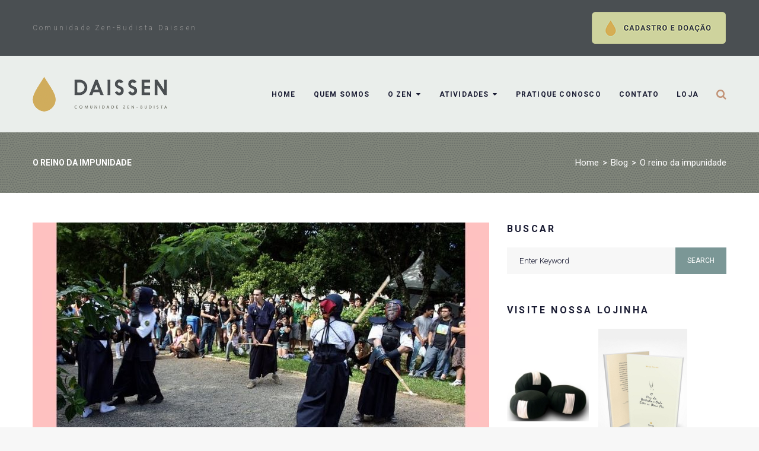

--- FILE ---
content_type: text/html; charset=UTF-8
request_url: https://www.daissen.org.br/o-reino-da-impunidade/
body_size: 20285
content:
<!DOCTYPE html>
<html lang="pt-BR">
<head>
<meta charset="UTF-8">
<meta name="facebook-domain-verification" content="9gfgpw9xqw4afkx0io91fhvzxzuu5k"  />
<link rel="profile" href="http://gmpg.org/xfn/11">
<link rel="pingback" href="https://www.daissen.org.br/xmlrpc.php">

<meta name="viewport" content="width=device-width, initial-scale=1, maximum-scale=1, user-scalable=no" />
<title>O reino da impunidade &#8211; Daissen</title>
<meta name='robots' content='max-image-preview:large' />
<link rel='dns-prefetch' href='//fonts.googleapis.com' />
<link rel="alternate" type="application/rss+xml" title="Feed para Daissen &raquo;" href="https://www.daissen.org.br/feed/" />
<link rel="alternate" type="application/rss+xml" title="Feed de comentários para Daissen &raquo;" href="https://www.daissen.org.br/comments/feed/" />
<script type="text/javascript">
/* <![CDATA[ */
window._wpemojiSettings = {"baseUrl":"https:\/\/s.w.org\/images\/core\/emoji\/15.0.3\/72x72\/","ext":".png","svgUrl":"https:\/\/s.w.org\/images\/core\/emoji\/15.0.3\/svg\/","svgExt":".svg","source":{"concatemoji":"https:\/\/www.daissen.org.br\/wp-includes\/js\/wp-emoji-release.min.js?ver=6.6.4"}};
/*! This file is auto-generated */
!function(i,n){var o,s,e;function c(e){try{var t={supportTests:e,timestamp:(new Date).valueOf()};sessionStorage.setItem(o,JSON.stringify(t))}catch(e){}}function p(e,t,n){e.clearRect(0,0,e.canvas.width,e.canvas.height),e.fillText(t,0,0);var t=new Uint32Array(e.getImageData(0,0,e.canvas.width,e.canvas.height).data),r=(e.clearRect(0,0,e.canvas.width,e.canvas.height),e.fillText(n,0,0),new Uint32Array(e.getImageData(0,0,e.canvas.width,e.canvas.height).data));return t.every(function(e,t){return e===r[t]})}function u(e,t,n){switch(t){case"flag":return n(e,"\ud83c\udff3\ufe0f\u200d\u26a7\ufe0f","\ud83c\udff3\ufe0f\u200b\u26a7\ufe0f")?!1:!n(e,"\ud83c\uddfa\ud83c\uddf3","\ud83c\uddfa\u200b\ud83c\uddf3")&&!n(e,"\ud83c\udff4\udb40\udc67\udb40\udc62\udb40\udc65\udb40\udc6e\udb40\udc67\udb40\udc7f","\ud83c\udff4\u200b\udb40\udc67\u200b\udb40\udc62\u200b\udb40\udc65\u200b\udb40\udc6e\u200b\udb40\udc67\u200b\udb40\udc7f");case"emoji":return!n(e,"\ud83d\udc26\u200d\u2b1b","\ud83d\udc26\u200b\u2b1b")}return!1}function f(e,t,n){var r="undefined"!=typeof WorkerGlobalScope&&self instanceof WorkerGlobalScope?new OffscreenCanvas(300,150):i.createElement("canvas"),a=r.getContext("2d",{willReadFrequently:!0}),o=(a.textBaseline="top",a.font="600 32px Arial",{});return e.forEach(function(e){o[e]=t(a,e,n)}),o}function t(e){var t=i.createElement("script");t.src=e,t.defer=!0,i.head.appendChild(t)}"undefined"!=typeof Promise&&(o="wpEmojiSettingsSupports",s=["flag","emoji"],n.supports={everything:!0,everythingExceptFlag:!0},e=new Promise(function(e){i.addEventListener("DOMContentLoaded",e,{once:!0})}),new Promise(function(t){var n=function(){try{var e=JSON.parse(sessionStorage.getItem(o));if("object"==typeof e&&"number"==typeof e.timestamp&&(new Date).valueOf()<e.timestamp+604800&&"object"==typeof e.supportTests)return e.supportTests}catch(e){}return null}();if(!n){if("undefined"!=typeof Worker&&"undefined"!=typeof OffscreenCanvas&&"undefined"!=typeof URL&&URL.createObjectURL&&"undefined"!=typeof Blob)try{var e="postMessage("+f.toString()+"("+[JSON.stringify(s),u.toString(),p.toString()].join(",")+"));",r=new Blob([e],{type:"text/javascript"}),a=new Worker(URL.createObjectURL(r),{name:"wpTestEmojiSupports"});return void(a.onmessage=function(e){c(n=e.data),a.terminate(),t(n)})}catch(e){}c(n=f(s,u,p))}t(n)}).then(function(e){for(var t in e)n.supports[t]=e[t],n.supports.everything=n.supports.everything&&n.supports[t],"flag"!==t&&(n.supports.everythingExceptFlag=n.supports.everythingExceptFlag&&n.supports[t]);n.supports.everythingExceptFlag=n.supports.everythingExceptFlag&&!n.supports.flag,n.DOMReady=!1,n.readyCallback=function(){n.DOMReady=!0}}).then(function(){return e}).then(function(){var e;n.supports.everything||(n.readyCallback(),(e=n.source||{}).concatemoji?t(e.concatemoji):e.wpemoji&&e.twemoji&&(t(e.twemoji),t(e.wpemoji)))}))}((window,document),window._wpemojiSettings);
/* ]]> */
</script>
<style id='wp-emoji-styles-inline-css' type='text/css'>

	img.wp-smiley, img.emoji {
		display: inline !important;
		border: none !important;
		box-shadow: none !important;
		height: 1em !important;
		width: 1em !important;
		margin: 0 0.07em !important;
		vertical-align: -0.1em !important;
		background: none !important;
		padding: 0 !important;
	}
</style>
<link rel='stylesheet' id='wp-block-library-css' href='https://www.daissen.org.br/wp-includes/css/dist/block-library/style.min.css?ver=6.6.4' type='text/css' media='all' />
<style id='classic-theme-styles-inline-css' type='text/css'>
/*! This file is auto-generated */
.wp-block-button__link{color:#fff;background-color:#32373c;border-radius:9999px;box-shadow:none;text-decoration:none;padding:calc(.667em + 2px) calc(1.333em + 2px);font-size:1.125em}.wp-block-file__button{background:#32373c;color:#fff;text-decoration:none}
</style>
<style id='global-styles-inline-css' type='text/css'>
:root{--wp--preset--aspect-ratio--square: 1;--wp--preset--aspect-ratio--4-3: 4/3;--wp--preset--aspect-ratio--3-4: 3/4;--wp--preset--aspect-ratio--3-2: 3/2;--wp--preset--aspect-ratio--2-3: 2/3;--wp--preset--aspect-ratio--16-9: 16/9;--wp--preset--aspect-ratio--9-16: 9/16;--wp--preset--color--black: #000000;--wp--preset--color--cyan-bluish-gray: #abb8c3;--wp--preset--color--white: #ffffff;--wp--preset--color--pale-pink: #f78da7;--wp--preset--color--vivid-red: #cf2e2e;--wp--preset--color--luminous-vivid-orange: #ff6900;--wp--preset--color--luminous-vivid-amber: #fcb900;--wp--preset--color--light-green-cyan: #7bdcb5;--wp--preset--color--vivid-green-cyan: #00d084;--wp--preset--color--pale-cyan-blue: #8ed1fc;--wp--preset--color--vivid-cyan-blue: #0693e3;--wp--preset--color--vivid-purple: #9b51e0;--wp--preset--gradient--vivid-cyan-blue-to-vivid-purple: linear-gradient(135deg,rgba(6,147,227,1) 0%,rgb(155,81,224) 100%);--wp--preset--gradient--light-green-cyan-to-vivid-green-cyan: linear-gradient(135deg,rgb(122,220,180) 0%,rgb(0,208,130) 100%);--wp--preset--gradient--luminous-vivid-amber-to-luminous-vivid-orange: linear-gradient(135deg,rgba(252,185,0,1) 0%,rgba(255,105,0,1) 100%);--wp--preset--gradient--luminous-vivid-orange-to-vivid-red: linear-gradient(135deg,rgba(255,105,0,1) 0%,rgb(207,46,46) 100%);--wp--preset--gradient--very-light-gray-to-cyan-bluish-gray: linear-gradient(135deg,rgb(238,238,238) 0%,rgb(169,184,195) 100%);--wp--preset--gradient--cool-to-warm-spectrum: linear-gradient(135deg,rgb(74,234,220) 0%,rgb(151,120,209) 20%,rgb(207,42,186) 40%,rgb(238,44,130) 60%,rgb(251,105,98) 80%,rgb(254,248,76) 100%);--wp--preset--gradient--blush-light-purple: linear-gradient(135deg,rgb(255,206,236) 0%,rgb(152,150,240) 100%);--wp--preset--gradient--blush-bordeaux: linear-gradient(135deg,rgb(254,205,165) 0%,rgb(254,45,45) 50%,rgb(107,0,62) 100%);--wp--preset--gradient--luminous-dusk: linear-gradient(135deg,rgb(255,203,112) 0%,rgb(199,81,192) 50%,rgb(65,88,208) 100%);--wp--preset--gradient--pale-ocean: linear-gradient(135deg,rgb(255,245,203) 0%,rgb(182,227,212) 50%,rgb(51,167,181) 100%);--wp--preset--gradient--electric-grass: linear-gradient(135deg,rgb(202,248,128) 0%,rgb(113,206,126) 100%);--wp--preset--gradient--midnight: linear-gradient(135deg,rgb(2,3,129) 0%,rgb(40,116,252) 100%);--wp--preset--font-size--small: 13px;--wp--preset--font-size--medium: 20px;--wp--preset--font-size--large: 36px;--wp--preset--font-size--x-large: 42px;--wp--preset--spacing--20: 0.44rem;--wp--preset--spacing--30: 0.67rem;--wp--preset--spacing--40: 1rem;--wp--preset--spacing--50: 1.5rem;--wp--preset--spacing--60: 2.25rem;--wp--preset--spacing--70: 3.38rem;--wp--preset--spacing--80: 5.06rem;--wp--preset--shadow--natural: 6px 6px 9px rgba(0, 0, 0, 0.2);--wp--preset--shadow--deep: 12px 12px 50px rgba(0, 0, 0, 0.4);--wp--preset--shadow--sharp: 6px 6px 0px rgba(0, 0, 0, 0.2);--wp--preset--shadow--outlined: 6px 6px 0px -3px rgba(255, 255, 255, 1), 6px 6px rgba(0, 0, 0, 1);--wp--preset--shadow--crisp: 6px 6px 0px rgba(0, 0, 0, 1);}:where(.is-layout-flex){gap: 0.5em;}:where(.is-layout-grid){gap: 0.5em;}body .is-layout-flex{display: flex;}.is-layout-flex{flex-wrap: wrap;align-items: center;}.is-layout-flex > :is(*, div){margin: 0;}body .is-layout-grid{display: grid;}.is-layout-grid > :is(*, div){margin: 0;}:where(.wp-block-columns.is-layout-flex){gap: 2em;}:where(.wp-block-columns.is-layout-grid){gap: 2em;}:where(.wp-block-post-template.is-layout-flex){gap: 1.25em;}:where(.wp-block-post-template.is-layout-grid){gap: 1.25em;}.has-black-color{color: var(--wp--preset--color--black) !important;}.has-cyan-bluish-gray-color{color: var(--wp--preset--color--cyan-bluish-gray) !important;}.has-white-color{color: var(--wp--preset--color--white) !important;}.has-pale-pink-color{color: var(--wp--preset--color--pale-pink) !important;}.has-vivid-red-color{color: var(--wp--preset--color--vivid-red) !important;}.has-luminous-vivid-orange-color{color: var(--wp--preset--color--luminous-vivid-orange) !important;}.has-luminous-vivid-amber-color{color: var(--wp--preset--color--luminous-vivid-amber) !important;}.has-light-green-cyan-color{color: var(--wp--preset--color--light-green-cyan) !important;}.has-vivid-green-cyan-color{color: var(--wp--preset--color--vivid-green-cyan) !important;}.has-pale-cyan-blue-color{color: var(--wp--preset--color--pale-cyan-blue) !important;}.has-vivid-cyan-blue-color{color: var(--wp--preset--color--vivid-cyan-blue) !important;}.has-vivid-purple-color{color: var(--wp--preset--color--vivid-purple) !important;}.has-black-background-color{background-color: var(--wp--preset--color--black) !important;}.has-cyan-bluish-gray-background-color{background-color: var(--wp--preset--color--cyan-bluish-gray) !important;}.has-white-background-color{background-color: var(--wp--preset--color--white) !important;}.has-pale-pink-background-color{background-color: var(--wp--preset--color--pale-pink) !important;}.has-vivid-red-background-color{background-color: var(--wp--preset--color--vivid-red) !important;}.has-luminous-vivid-orange-background-color{background-color: var(--wp--preset--color--luminous-vivid-orange) !important;}.has-luminous-vivid-amber-background-color{background-color: var(--wp--preset--color--luminous-vivid-amber) !important;}.has-light-green-cyan-background-color{background-color: var(--wp--preset--color--light-green-cyan) !important;}.has-vivid-green-cyan-background-color{background-color: var(--wp--preset--color--vivid-green-cyan) !important;}.has-pale-cyan-blue-background-color{background-color: var(--wp--preset--color--pale-cyan-blue) !important;}.has-vivid-cyan-blue-background-color{background-color: var(--wp--preset--color--vivid-cyan-blue) !important;}.has-vivid-purple-background-color{background-color: var(--wp--preset--color--vivid-purple) !important;}.has-black-border-color{border-color: var(--wp--preset--color--black) !important;}.has-cyan-bluish-gray-border-color{border-color: var(--wp--preset--color--cyan-bluish-gray) !important;}.has-white-border-color{border-color: var(--wp--preset--color--white) !important;}.has-pale-pink-border-color{border-color: var(--wp--preset--color--pale-pink) !important;}.has-vivid-red-border-color{border-color: var(--wp--preset--color--vivid-red) !important;}.has-luminous-vivid-orange-border-color{border-color: var(--wp--preset--color--luminous-vivid-orange) !important;}.has-luminous-vivid-amber-border-color{border-color: var(--wp--preset--color--luminous-vivid-amber) !important;}.has-light-green-cyan-border-color{border-color: var(--wp--preset--color--light-green-cyan) !important;}.has-vivid-green-cyan-border-color{border-color: var(--wp--preset--color--vivid-green-cyan) !important;}.has-pale-cyan-blue-border-color{border-color: var(--wp--preset--color--pale-cyan-blue) !important;}.has-vivid-cyan-blue-border-color{border-color: var(--wp--preset--color--vivid-cyan-blue) !important;}.has-vivid-purple-border-color{border-color: var(--wp--preset--color--vivid-purple) !important;}.has-vivid-cyan-blue-to-vivid-purple-gradient-background{background: var(--wp--preset--gradient--vivid-cyan-blue-to-vivid-purple) !important;}.has-light-green-cyan-to-vivid-green-cyan-gradient-background{background: var(--wp--preset--gradient--light-green-cyan-to-vivid-green-cyan) !important;}.has-luminous-vivid-amber-to-luminous-vivid-orange-gradient-background{background: var(--wp--preset--gradient--luminous-vivid-amber-to-luminous-vivid-orange) !important;}.has-luminous-vivid-orange-to-vivid-red-gradient-background{background: var(--wp--preset--gradient--luminous-vivid-orange-to-vivid-red) !important;}.has-very-light-gray-to-cyan-bluish-gray-gradient-background{background: var(--wp--preset--gradient--very-light-gray-to-cyan-bluish-gray) !important;}.has-cool-to-warm-spectrum-gradient-background{background: var(--wp--preset--gradient--cool-to-warm-spectrum) !important;}.has-blush-light-purple-gradient-background{background: var(--wp--preset--gradient--blush-light-purple) !important;}.has-blush-bordeaux-gradient-background{background: var(--wp--preset--gradient--blush-bordeaux) !important;}.has-luminous-dusk-gradient-background{background: var(--wp--preset--gradient--luminous-dusk) !important;}.has-pale-ocean-gradient-background{background: var(--wp--preset--gradient--pale-ocean) !important;}.has-electric-grass-gradient-background{background: var(--wp--preset--gradient--electric-grass) !important;}.has-midnight-gradient-background{background: var(--wp--preset--gradient--midnight) !important;}.has-small-font-size{font-size: var(--wp--preset--font-size--small) !important;}.has-medium-font-size{font-size: var(--wp--preset--font-size--medium) !important;}.has-large-font-size{font-size: var(--wp--preset--font-size--large) !important;}.has-x-large-font-size{font-size: var(--wp--preset--font-size--x-large) !important;}
:where(.wp-block-post-template.is-layout-flex){gap: 1.25em;}:where(.wp-block-post-template.is-layout-grid){gap: 1.25em;}
:where(.wp-block-columns.is-layout-flex){gap: 2em;}:where(.wp-block-columns.is-layout-grid){gap: 2em;}
:root :where(.wp-block-pullquote){font-size: 1.5em;line-height: 1.6;}
</style>
<link rel='stylesheet' id='contact-form-7-css' href='https://www.daissen.org.br/wp-content/plugins/contact-form-7/includes/css/styles.css?ver=6.0.6' type='text/css' media='all' />
<link rel='stylesheet' id='Daissen-css' href='https://www.daissen.org.br/wp-content/plugins/daissen/public/css/daissen-public.css?ver=1.0.0' type='text/css' media='all' />
<link rel='stylesheet' id='cherry-google-fonts-spontaneo-css' href='//fonts.googleapis.com/css?family=Roboto%3A300%2C400%2C700%7CMontserrat%3A700&#038;subset=latin&#038;ver=6.6.4' type='text/css' media='all' />
<link rel='stylesheet' id='font-awesome-css' href='https://www.daissen.org.br/wp-content/plugins/elementor/assets/lib/font-awesome/css/font-awesome.min.css?ver=4.7.0' type='text/css' media='all' />
<link rel='stylesheet' id='magnific-popup-css' href='https://www.daissen.org.br/wp-content/themes/spontaneo/assets/css/magnific-popup.min.css?ver=1.1.0' type='text/css' media='all' />
<link rel='stylesheet' id='jquery-swiper-css' href='https://www.daissen.org.br/wp-content/themes/spontaneo/assets/css/swiper.min.css?ver=3.4.2' type='text/css' media='all' />
<link rel='stylesheet' id='iconsmind-css' href='https://www.daissen.org.br/wp-content/themes/spontaneo/assets/css/iconsmind.min.css?ver=1.0.0' type='text/css' media='all' />
<link rel='stylesheet' id='spontaneo-theme-style-css' href='https://www.daissen.org.br/wp-content/themes/spontaneo/style.css?ver=1.0.1' type='text/css' media='all' />
<style id='spontaneo-theme-style-inline-css' type='text/css'>
/* #Typography */body {font-style: normal;font-weight: 300;font-size: 14px;line-height: 1.667;font-family: Roboto, sans-serif;letter-spacing: 0em;text-align: left;text-transform: none;color: #434549;}h1,.h1-style {font-style: normal;font-weight: 400;font-size: 36px;line-height: 1.3;font-family: Roboto, sans-serif;letter-spacing: 0em;text-align: inherit;text-transform: none;color: #191b32;}h2,.h2-style {font-style: normal;font-weight: 400;font-size: 24px;line-height: 1.2;font-family: Roboto, sans-serif;letter-spacing: 0em;text-align: inherit;text-transform: none;color: #191b32;}h3,.h3-style {font-style: normal;font-weight: 400;font-size: 18px;line-height: 1.4;font-family: Roboto, sans-serif;letter-spacing: 0em;text-align: inherit;text-transform: none;color: #191b32;}h4,.h4-style {font-style: normal;font-weight: 700;font-size: 16px;line-height: 1.33;font-family: Roboto, sans-serif;letter-spacing: 0em;text-align: inherit;text-transform: none;color: #191b32;}h5,.h5-style {font-style: normal;font-weight: 400;font-size: 14px;line-height: 1.33;font-family: Roboto, sans-serif;letter-spacing: 0em;text-align: inherit;text-transform: uppercase;color: #191b32;}h6,.h6-style {font-style: normal;font-weight: 400;font-size: 12px;line-height: 1.2;font-family: Roboto, sans-serif;letter-spacing: 0em;text-align: inherit;text-transform: h6_text_transform;color: #191b32;}@media (min-width: 1200px) {h1,.h1-style { font-size: 36px; }h2,.h2-style { font-size: 24px; }h3,.h3-style { font-size: 18px; }}h1 em,h2 em,h3 em,h4 em,h5 em,h6 em,.elementor-heading-title i,.elementor-heading-title i,.elementor-heading-title i,.elementor-heading-title i,.elementor-heading-title i,.elementor-heading-title i,.h1-style em,.h2-style em,.h3-style em,.h4-style em,.h5-style em,.h6-style em,.accent-text {font-style: normal;font-weight: 400;font-family: Roboto, sans-serif;letter-spacing: 0em;text-transform: none;}a, p a:hover, dl a:hover { color: #191b32; }a:hover, p a, dl a { color: #cdb1a9; }a[href*="tel:"],a[href*="callto:"],a[href*="mailto:"] { color: #cdb1a9; }a[href*="tel:"]:hover,a[href*="callto:"]:hover,a[href*="mailto:"]:hover { color: #191b32; }/* #Invert Color Scheme */.invert { color: #ffffff; }.invert h1 { color: #ffffff; }.invert h2 { color: #ffffff; }.invert h3 { color: #ffffff; }.invert h4 { color: #ffffff; }.invert h5 { color: #ffffff; }.invert h6 { color: #ffffff; }.invert a{ color: #ffffff; }.invert a:hover { color: #49c5c4; }.invert a[href*="tel:"],.invert a[href*="callto:"],.invert a[href*="mailto:"] { color: #49c5c4; }.invert a[href*="tel:"]:hover,.invert a[href*="callto:"]:hover,.invert a[href*="mailto:"]:hover { color: #ffffff; }/* #Helpers */.primary-color {color: #c29377;}/* #Layout */@media (min-width: 1200px) {.site .container {max-width: 1200px;}}.page-layout-boxed > .site.container {max-width: 1200px;}@media (min-width: 768px) {.page-layout-boxed .isStuck {max-width: 1200px;}}/* #Pages */.site { background-color: #fff; }.not-found .page-title,.error-404 .page-content h2 { color: #c29377; }.invert.error-404 .page-content h2{ color: #ffffff; }/* #404 page */body.error404 .site-content {background-color: #4a4f52;background-repeat: no-repeat;background-attachment: scroll;background-size: cover;;background-position: center;}@media (min-width: 1200px) {.error-404 .page-content h2 {font-size: 22px;}}/* #Elements */blockquote {font-style: normal;font-weight: 400;font-family: Roboto, sans-serif;letter-spacing: 0em;text-transform: none;}blockquote:before {font-family: Roboto, sans-serif;color: rgb(199,199,199);}cite {font-style: normal;font-weight: 400;font-size: 12px;line-height: 1.2;font-family: Roboto, sans-serif;letter-spacing: 0em;text-transform: h6_text_transform;}blockquote cite {color: #191b32;}.invert blockquote cite {color: #ffffff;}cite span:not(.tm-testi__item-name) {font-style: normal;font-weight: 300;font-family: Roboto, sans-serif;text-transform: none;}cite:before {background-color: rgb(199,199,199);top: calc((1.2*12px)/2);}ins {color: #ffffff;background-color: #c29377;}.dropcaps {color: #c29377;}hr,.elementor hr{background-color: rgb(214,214,214);}/* #Page preloader */.page-preloader-cover .bar:before{background-color: #c29377;}.page-preloader-cover .bar {background-color: #f7f7f7;}.page-preloader-cover{background-color: #fff;}/* #ToTop button */#toTop {color: #434549;background-color: #eaeeeb;}#toTop:hover {color: #ffffff;background-color: #c29377;}/* #Header */.header-container {background-color: #eaeeeb;background-repeat: no-repeat;background-attachment: scroll;background-size: cover;;background-position: center;}.header-container.transparent {background: #42474c;}@media( min-width: 768px ) {.header-container.transparent:not(.isStuck) {background: rgba(66,71,76,0.2);}}.site-header--separate .top-panel__inner {border-color: rgb(238,238,238);}.site .site-header .header-container.isStuck {background-color: #eaeeeb;}/* ##Logo */.site-logo--text {font-style: normal;font-weight: 700;font-size: 24px;line-height: 1;font-family: Montserrat, sans-serif;letter-spacing: 0.1em;text-transform: uppercase;}.site-logo__link,.site-logo__link:hover {color: #c29377;}/* ##Top Panel */.top-panel {background-color: #4a4f52;}.site-header.transparent .invert .top-panel__inner {border-color: #eaeae9;}.invert.top-panel,.invert.top-panel a {color: rgb(145,145,145);}.invert.top-panel a:hover {color: #49c5c4;}/* #Header Components */.header-components >* + *:before,.search-form__close:after{background-color: rgb(227,227,227);}.invert .search-form__close:after {background-color: #ffffff;}.invert.header-container .search-form__field {color: #ffffff;}.search-form__toggle,.search-form__close,.site-header .search-form .search-form__submit,.site-header .search-form .search-submit,.site-header-cart .site-header-cart__wrapper i {color: #c29377;}.invert .search-form__toggle:not(:hover),.invert .search-form__close:not(:hover),.site-header .invert .search-form .search-form__submit:not(:hover),.site-header .invert .search-form .search-submit:not(:hover),.invert .site-header-cart .site-header-cart__wrapper i:not(:hover) {color: #ffffff;}.search-form__toggle:hover,.search-form__close:hover,.search-form__toggle:focus,.search-form__close:focus,.site-header .search-form .search-form__submit:hover,.site-header .search-form .search-form__submit:focus,.site-header .search-form .search-submit:hover,.site-header .search-form .search-submit:focus,.site-header-cart .site-header-cart__wrapper i:hover {color: #7b9796;}/* #Fields */input,select,textarea {font-style: normal;font-weight: 300;font-family: Roboto, sans-serif;background-color: #f7f7f7;color: #191b32;}input:focus,select:focus,textarea:focus {border-color: #c29377;}/* #WPCF7 */.wpcf7 input[type='text'],.wpcf7 input[type='email'],.wpcf7 input[type='url'],.wpcf7 input[type='password'],.wpcf7 input[type='search'],.wpcf7 input[type='tel'],.wpcf7 textarea {border-bottom-color: rgb(189,189,189);}.wpcf7 input[type='text']:focus,.wpcf7 input[type='email']:focus,.wpcf7 input[type='url']:focus,.wpcf7 input[type='password']:focus,.wpcf7 input[type='search']:focus,.wpcf7 input[type='tel']:focus,.wpcf7 textarea:focus {border-bottom-color: #c29377;}.social-list--widget a {color: #434549;}.social-list--widget a:hover {color: #7b9796;}.share-btns__link:hover,.social-list--header.social-list a:hover,.social-list--footer.social-list a:hover,.site-footer.style-2 .social-list--footer a {color: #ffffff;}.share-btns__link:hover:before,.social-list--header a:hover:after,.social-list--footer a:hover:after,.site-footer.style-2 .social-list--footer a:after {background-color: #c29377;}.site-footer.style-2 .social-list--footer a:hover:after {background-color: #7b9796;}/* #Menus */.main-navigation {font-style: normal;font-weight: 400;font-family: Roboto, sans-serif;}/* #Main Menu */.main-navigation .menu > li > a,.jet-menu >li >a {color: #191b32;}.main-navigation .menu > li > a:hover,.main-navigation .menu > li.menu-hover > a,.main-navigation .menu > li.current_page_item > a,.main-navigation .menu > li.current_page_ancestor > a,.main-navigation .menu > li.current-menu-item > a,.main-navigation .menu > li.current-menu-ancestor > a,.jet-menu >li.jet-menu-hover >a,.jet-menu >li.jet-current-menu-item >a {color: #cdb1a9;}@media (min-width: 768px) {.invert .main-navigation .menu > li > a,.invert .jet-menu >li >a,.invert .jet-menu >li.jet-menu-hover >a,.invert .jet-menu >li.jet-current-menu-item >a{color: #ffffff;}}.main-navigation .sub-menu a,.jet-custom-nav .jet-custom-nav__item >a,.jet-sub-menu >li >a {color: #434549;}.main-navigation .sub-menu li,.jet-custom-nav,.jet-custom-nav .jet-custom-nav__item >a,.jet-sub-menu >li >a {border-color: #f7f7f7;}.jet-sub-menu >li.jet-menu-hover >a,.jet-sub-menu >li.jet-current-menu-item >a,.jet-custom-nav .jet-custom-nav__item.hover-state >a,.main-navigation .sub-menu a:hover,.main-navigation .sub-menu li.menu-hover > a,.main-navigation .sub-menu li.current_page_item > a,.main-navigation .sub-menu li.current_page_ancestor > a,.main-navigation .sub-menu li.current-menu-item > a,.main-navigation .sub-menu li.current-menu-ancestor > a {color: #c29377;background-color: #f7f7f7;}@media (max-width: 767px) {.main-navigation .menu li > a:hover,.main-navigation .menu i.menu-hover > a,.main-navigation .menu li.current_page_item > a,.main-navigation .menu li.current_page_ancestor > a,.main-navigation .menu li.current-menu-item > a,.main-navigation .menu li.current-menu-ancestor > a {color: #c29377;background-color: #f7f7f7;}.main-navigation .menu li {border-color: #f7f7f7;}}/* ##Menu toggle */.menu-toggle .menu-toggle-inner {background-color: #434549;}.invert .menu-toggle:not(:hover) .menu-toggle-inner {background-color: #ffffff;}.menu-toggle:hover .menu-toggle-inner {background-color: #c29377;}.jet-mobile-menu-toggle-button {background-color: #c29377;color: #ffffff;}/* ##Menu-item desc */.menu-item__desc,.jet-menu-item-desc {font-style: normal;font-weight: 300;font-family: Roboto, sans-serif;letter-spacing: 0em;text-align: left;text-transform: none;color: #434549;}.invert .menu > li > a > .menu-item__desc,.invert .jet-menu-item-desc.top-level-desc {color: #ffffff;}/* #Footer Menu */.footer-menu a {color: #cdb1a9}.footer-menu a:hover,.footer-menu li.current-menu-item a,.footer-menu li.current_page_item a {color: #191b32}.invert .footer-menu a {color: #ffffff;}.invert .footer-menu a:hover,.invert .footer-menu li.current-menu-item a,.invert .footer-menu li.current_page_item a {color: #49c5c4}/* #Top Menu */.top-panel__menu li.current-menu-item a,.top-panel__menu li.current_page_item a {color: #cdb1a9}.invert .top-panel__menu li.current-menu-item a,.invert .top-panel__menu li.current_page_item a {color: #49c5c4}.top-panel__menu .top-panel__menu-list .menu-item:not(:last-child),.social-login-menu .social-login-list__item:not(:last-child) {border-color: rgb(227,227,227);}/* #Sticky label */.sticky__label {background-color: #c29377;color: #ffffff;}/* #Search Result */.posts-list--search .posts-list__item + .posts-list__item {border-color: rgb(233,233,233);}/* #Post */.posts-list--default .format-standard.no-thumb .posts-list__item-content,.posts-list--default .format-image .post-featured-content:empty + .posts-list__item-content,.posts-list--default .format-video .post-featured-content:empty + .posts-list__item-content,.format-quote .posts-list__item-content,.format-audio .posts-list__item-content,.format-link .posts-list__item-content,.posts-list--grid .posts-list__item-content,.posts-list--masonry .posts-list__item-content,.posts-list--vertical-justify .posts-list__item-content,.related-post,.post-author-bio,.single-post .format-link .post-featured-content,.single-post .format-quote .post-featured-content {background-color: #f7f7f7;}/* #Entry Meta */.entry-meta {font-style: normal;font-weight: 300;font-size: 12px;line-height: 1.75;font-family: Roboto, sans-serif;letter-spacing: 0.04em;text-transform: none;color: #191b32;}.invert .entry-meta {color: #ffffff;}.posts-list:not(.posts-list--default):not(.related-posts) .posted-by,.posts-list:not(.posts-list--default):not(.related-posts) .posted-by a:not(:hover){color: #434549;}.post__tags a {border-color: #f7f7f7;}.post__tags a:hover {color: #ffffff;border-color: #7b9796;background-color: #7b9796;}.posts-list--default .format-standard.no-thumb .posts-list__item-content .post__tags a:not(:hover),.posts-list--default .format-image .post-featured-content:empty + .posts-list__item-content .post__tags a:not(:hover),.posts-list--default .format-video .post-featured-content:empty + .posts-list__item-content .post__tags a:not(:hover),.posts-list--default .format-quote .posts-list__item-content .post__tags a:not(:hover),.posts-list--default .format-audio .posts-list__item-content .post__tags a:not(:hover),.posts-list--default .format-link .posts-list__item-content .post__tags a:not(:hover) {border-color: rgb(214,214,214);}.posts-list:not(.posts-list--default) .post__tags a,.related-post .post__tags a {background-color: rgba(123,151,150,0.2);color: #ffffff;font-style: normal;font-weight: 300;font-family: Roboto, sans-serif;}.posts-list:not(.posts-list--default) .format-standard.no-thumb .post__tags a:not(:hover),.posts-list:not(.posts-list--default) .format-video .post-featured-content:empty + .posts-list__item-content .post__tags a:not(:hover),.posts-list:not(.posts-list--default) .format-image .post-featured-content:empty + .posts-list__item-content .post__tags a:not(:hover),.posts-list:not(.posts-list--default) .format-gallery .post-featured-content:empty + .posts-list__item-content .post__tags a:not(:hover),.posts-list:not(.posts-list--default) .format-quote .post__tags a:not(:hover),.posts-list:not(.posts-list--default) .format-audio .post__tags a:not(:hover),.posts-list:not(.posts-list--default) .format-link .post__tags a:not(:hover),.related-post.no-thumb .post__tags a:not(:hover) {background-color: rgba(123,151,150,0.4);}.posts-list:not(.posts-list--default) .post__tags a:hover,.related-post .post__tags a:hover {background-color: rgba(123,151,150,0.7);}/* #Post Format */.post-format-link {font-style: normal;font-weight: 400;font-size: 18px;line-height: 1.4;font-family: Roboto, sans-serif;letter-spacing: 0em;text-transform: none;color: #191b32;}@media (min-width: 1200px) {.post-format-link { font-size: 18px; }}/* #Related Posts */.related-posts .entry-title {font-size: 14px;}/* #Comments */.comment-list .comment:before,.comment-list .pingback:before {background-color: rgb(181,181,181);}.comment-reply-link {font-style: normal;font-weight: 300;font-family: Roboto, sans-serif;}.comment-list .comment-metadata {font-style: normal;font-weight: 300;font-size: 12px;line-height: 1.75;font-family: Roboto, sans-serif;letter-spacing: 0.04em;text-transform: none;color: #191b32;}#cancel-comment-reply-link {line-height: calc(1.33 * 14px);}/* #Paginations */.site-content .page-links a,.nav-links .page-numbers,.tm-pg_front_gallery-navigation .tm_pg_nav-links a.tm_pg_page-numbers {color: #191b32;background-color: #f7f7f7;}.site-content .page-links a:hover,.site-content .page-links > .page-links__item,.nav-links a.page-numbers:hover,.nav-links .page-numbers.current,.tm-pg_front_gallery-navigation .tm_pg_nav-links a.tm_pg_page-numbers:not(.current):hover,.tm-pg_front_gallery-navigation .tm_pg_nav-links a.tm_pg_page-numbers.current {color: #ffffff;background-color: #7b9796;}.comment-navigation,.posts-navigation,.post-navigation{font-style: normal;font-weight: 700;font-size: 13px;line-height: 1.33;font-family: Roboto, sans-serif;letter-spacing: 0em;text-align: inherit;text-transform: none;border-color: rgb(233,233,233);}.comment-navigation a:not(:hover),.posts-navigation a:not(:hover),.post-navigation a:not(:hover) {color: #191b32;}.comment-navigation .nav-previous a:before,.comment-navigation .nav-next a:before,.posts-navigation .nav-previous a:before,.posts-navigation .nav-next a:before,.post-navigation .nav-previous a:before,.post-navigation .nav-next a:before{color: rgb(214,214,214);}.elementor-page.content-layout-fullwidth .post-navigation {max-width: calc(1200px - 30px);}/* #Breadcrumbs */.breadcrumbs {background-color: #42474C;background-repeat: repeat;background-attachment: scroll;background-size: auto;background-image: url(https://www.daissen.org.br/wp-content/uploads/2020/04/textura-chumbo-claro.png);background-position: center;padding-top: 20px;padding-bottom: 20px;}@media (min-width: 768px) {.breadcrumbs {padding-top: 40px;padding-bottom: 40px;}}@media (min-width: 1200px) {.breadcrumbs {padding-top: 70px;padding-bottom: 70px;}}.breadcrumbs__wrap {font-style: normal;font-weight: 400;font-size: 15px;line-height: 1.5;font-family: Roboto, sans-serif;letter-spacing: 0em;text-transform: none;}.invert.breadcrumbs {color: #ffffff;}/* #Footer */.site-footer {background-color: #eaeeeb;}.footer-area-wrap {background-color: #7b9796;}/* #Magnific Popup*/.mfp-iframe-holder .mfp-close:hover,.mfp-image-holder .mfp-close:hover{color: #c29377;}.mfp-iframe-holder .mfp-arrow:hover:before,.mfp-iframe-holder .mfp-arrow:hover:after,.mfp-image-holder .mfp-arrow:hover:before,.mfp-image-holder .mfp-arrow:hover:after{background-color: #c29377;}/* #Swiper navigation*/.swiper-button-next,.swiper-button-prev,.swiper-container .swiper-button-next,.swiper-container .swiper-button-prev {color: #ffffff;background-color: #c29377;}/*Contact block*/.contact-block {}/* #Button Appearance Styles */.btn,.btn-link,.link,.elementor-widget .elementor-button,.cherry-projects-wrapper .projects-ajax-button-wrapper .projects-ajax-button span,a.button,form button,form input[type='button'],form input[type='reset'],form input[type='submit'] {font-family: Roboto, sans-serif;}.btn,.btn-primary,.invert .btn-primary,.elementor-widget .elementor-button,.cherry-projects-wrapper .projects-ajax-button-wrapper .projects-ajax-button span,.tm-pg_front_gallery .load-more-button .btn,form button,form input[type='button'],form input[type='submit']{color: #ffffff;background-color: #7b9796;border-color: #7b9796;}.btn:hover,.btn-primary:hover,.invert .btn-primary:hover,.btn-primary.processing,.invert .btn-primary.processing,.elementor-widget .elementor-button:hover,.cherry-projects-wrapper .projects-ajax-button-wrapper .projects-ajax-button span:hover,.tm-pg_front_gallery .load-more-button .btn:hover,form button:hover,form input[type='button']:hover,form input[type='submit']:hover{color: #ffffff;border-color: rgb(98,126,125);background-color: rgb(98,126,125);}.btn-secondary,.invert .btn-secondary,form input[type="reset"]{color: #ffffff;background-color: #7b9796;border-color: #7b9796;}.btn-secondary:hover,.invert .btn-secondary:hover,.btn-secondary.processing,.invert .btn-secondary.processing,form input[type="reset"]:hover {color: #ffffff;background-color: #c29377;border-color: #c29377;}.btn-primary-transparent{color: #434549;}.invert .btn-primary-transparent{color: #ffffff;border-color: #ffffff;}.btn-primary-transparent:hover,.invert .btn-primary-transparent:hover,.btn-primary-transparent.processing,.invert .btn-primary-transparent.processing{color: #ffffff;background-color: #c29377;border-color: #c29377;}.btn-grey,.invert .btn-grey {color: #434549;background-color: #f7f7f7;border-color: #f7f7f7;}.btn-grey:hover,.invert .btn-grey:hover,.btn-grey.processing,.invert .btn-grey.processing{color: #434549;background-color: rgb(222,222,222);border-color: rgb(222,222,222);}/* #Widget Calendar */.invert .widget_calendar {color: #434549;}.widget_calendar .calendar_wrap {background-color: #f7f7f7;}.widget_calendar tbody tr:nth-child(odd) {background-color: rgb(251,251,251);}.widget_calendar caption,.widget_calendar tfoot a:before {color: #c29377;}.widget_calendar tfoot a:hover:before {color: #434549;}.widget_calendar tbody td#today,.widget_calendar tbody td a {color: #ffffff;}.widget_calendar tbody td#today,.widget_calendar tbody td a {background-color: #c29377;}.widget_calendar tbody td a:hover {background-color: #7b9796;color: #ffffff;}/* #Widget Tag Cloud */.tagcloud a {border-color: #f7f7f7;}.tagcloud a:hover {color: #ffffff;border-color: #7b9796;background-color: #7b9796;}/* #Widget Recent Posts - Comments*/.widget_recent_entries a:not(:hover),.widget_recent_comments a:not(:hover) {color: #191b32;}.invert .widget_recent_entries a:not(:hover),.invert .widget_recent_comments a:not(:hover) {color: #ffffff;}/* #Widget Archive - Categories */.widget_archive label:before,.widget_categories label:before{color: rgb(214,214,214);}.widget_archive ul li,.widget_categories ul li{color: #191b32;}/* #Widgets Nav-menu - Meta - Pages */.footer-area .widget_nav_menu a {color: #434549;}.footer-area .widget_nav_menu a:hover {color: #cdb1a9;}.invert .footer-area .widget_nav_menu a {color: #ffffff;}.invert .footer-area .widget_nav_menu a:hover {color: #49c5c4;}/* #Widget RSS */.widget_rss a.rsswidget {font-style: normal;font-weight: 700;font-family: Roboto, sans-serif;letter-spacing: 0em;text-transform: none;color: #191b32;}.widget_rss a.rsswidget:hover {color: #cdb1a9;}.invert .widget_rss a.rsswidget {color: #ffffff;}.invert .widget_rss a.rsswidget:hover {color: #49c5c4;}/* #Widget tag-cloud */.widget_tag_cloud a {color: #434549;}/* #Widget date style*/.rss-date,.widget_recent_entries .post-date{font-style: normal;font-weight: 300;font-size: 12px;line-height: 1.75;font-family: Roboto, sans-serif;letter-spacing: 0.04em;color: #191b32;}.invert .rss-date,.invert .widget_recent_entries .post-date{color: #ffffff;}/* Widgets misc */.widget_archive > ul,.widget_categories > ul,.widget-area:not(.footer-area) .widget_nav_menu div > ul,.elementor-widget-sidebar .widget_nav_menu div > ul,.widget_meta > ul,.widget_pages > ul,.widget.woocommerce:not(.widget_top_rated_products) > ul,.widget_recent_entries a,.widget_recent_comments a{font-style: normal;font-weight: 700;font-family: Roboto, sans-serif;}.widget_archive > ul > li > a:before,.widget_categories > ul > li > a:before,.widget-area:not(.footer-area) .widget_nav_menu div > ul > li > a:before,.elementor-widget-sidebar .widget_nav_menu div > ul > li > a:before,.widget_meta > ul > li > a:before,.widget_pages > ul > li > a:before,.widget.woocommerce:not(.widget_top_rated_products) > ul > li > a:before {background-color: rgb(181,181,181);}.widget_archive > ul > li + li,.widget_categories > ul > li + li,.widget-area:not(.footer-area) .widget_nav_menu div > ul > li + li,.elementor-widget-sidebar .widget_nav_menu div > ul > li + li,.widget_meta > ul > li + li,.widget_pages > ul > li + li,.widget.woocommerce:not(.widget_top_rated_products) > ul > li + li {border-color: rgb(233,233,233);}.subscribe-block__form .subscribe-block__submit--icon {color: #c29377;}.subscribe-block__form .subscribe-block__submit--icon:hover {color: #7b9796;}/* #Custom posts*//* #Contact-information*/.contact-information-widget .icon {color: #c29377;}/* #Elementor *//* ##Typography */.elementor-widget-heading h1.elementor-heading-title.elementor-size-small { font-size: 29px; }.elementor-widget-heading h1.elementor-heading-title.elementor-size-medium {font-size: 40px;}.elementor-widget-heading h1.elementor-heading-title.elementor-size-large {font-size: 43px;}.elementor-widget-heading h1.elementor-heading-title.elementor-size-xl {font-size: 50px;}.elementor-widget-heading h1.elementor-heading-title.elementor-size-xxl {font-size: 58px;}.elementor-widget-heading h2.elementor-heading-title.elementor-size-small {font-size: 22px;}.elementor-widget-heading h2.elementor-heading-title.elementor-size-medium {font-size: 26px;}.elementor-widget-heading h2.elementor-heading-title.elementor-size-large {font-size: 29px;}.elementor-widget-heading h2.elementor-heading-title.elementor-size-xl {font-size: 34px;}.elementor-widget-heading h2.elementor-heading-title.elementor-size-xxl {font-size: 38px;}.elementor-widget-heading h3.elementor-heading-title.elementor-size-small {font-size: 14px;}.elementor-widget-heading h3.elementor-heading-title.elementor-size-medium {font-size: 20px;}.elementor-widget-heading h3.elementor-heading-title.elementor-size-large {font-size: 22px;}.elementor-widget-heading h3.elementor-heading-title.elementor-size-xl {font-size: 25px;}.elementor-widget-heading h3.elementor-heading-title.elementor-size-xxl {font-size: 29px;}.elementor-widget-heading h4.elementor-heading-title.elementor-size-small {font-size: 13px;}.elementor-widget-heading h4.elementor-heading-title.elementor-size-medium {font-size: 18px;}.elementor-widget-heading h4.elementor-heading-title.elementor-size-large {font-size: 19px;}.elementor-widget-heading h4.elementor-heading-title.elementor-size-xl {font-size: 22px;}.elementor-widget-heading h4.elementor-heading-title.elementor-size-xxl {font-size: 24px;}.elementor-widget-heading h5.elementor-heading-title.elementor-size-small {font-size: 11px;}.elementor-widget-heading h5.elementor-heading-title.elementor-size-medium {font-size: 15px;}.elementor-widget-heading h5.elementor-heading-title.elementor-size-large {font-size: 17px;}.elementor-widget-heading h5.elementor-heading-title.elementor-size-xl {font-size: 20px;}.elementor-widget-heading h5.elementor-heading-title.elementor-size-xxl {font-size: 22px;}.elementor-widget-heading h6.elementor-heading-title.elementor-size-small {font-size: 10px;}.elementor-widget-heading h6.elementor-heading-title.elementor-size-medium {font-size: 13px;}.elementor-widget-heading h6.elementor-heading-title.elementor-size-large {font-size: 17px;}.elementor-widget-heading h6.elementor-heading-title.elementor-size-xl {font-size: 20px;}.elementor-widget-heading h6.elementor-heading-title.elementor-size-xxl {font-size: 22px;}.elementor-widget-heading h1.elementor-heading-title {line-height: 1.3;}.elementor-widget-heading h2.elementor-heading-title {line-height: 1.2;}.elementor-widget-heading h3.elementor-heading-title {line-height: 1.4;}.elementor-widget-heading h4.elementor-heading-title {line-height: 1.33;}.elementor-widget-heading h5.elementor-heading-title {line-height: 1.33;}.elementor-widget-heading h6.elementor-heading-title {line-height: 1.2;}.elementor-widget-heading div.elementor-heading-title,.elementor-widget-heading span.elementor-heading-title,.elementor-widget-heading p.elementor-heading-title {line-height: 1.667;}.elementor-widget-heading div.elementor-heading-title.elementor-size-small,.elementor-widget-heading span.elementor-heading-title.elementor-size-small,.elementor-widget-heading p.elementor-heading-title.elementor-size-small {font-size: 11px;}.elementor-widget-heading div.elementor-heading-title.elementor-size-medium,.elementor-widget-heading span.elementor-heading-title.elementor-size-medium,.elementor-widget-heading p.elementor-heading-title.elementor-size-medium {font-size: 15px;}.elementor-widget-heading div.elementor-heading-title.elementor-size-large,.elementor-widget-heading span.elementor-heading-title.elementor-size-large,.elementor-widget-heading p.elementor-heading-title.elementor-size-large {font-size: 17px;}.elementor-widget-heading div.elementor-heading-title.elementor-size-xl,.elementor-widget-heading span.elementor-heading-title.elementor-size-xl,.elementor-widget-heading p.elementor-heading-title.elementor-size-xl {font-size: 20px;}.elementor-widget-heading div.elementor-heading-title.elementor-size-xxl,.elementor-widget-heading span.elementor-heading-title.elementor-size-xxl,.elementor-widget-heading p.elementor-heading-title.elementor-size-xxl {font-size: 22px;}/* ##Accordion */.elementor-accordion .elementor-tab-title {background-color: #f7f7f7;}.elementor-accordion .elementor-tab-title:hover,.elementor-accordion .elementor-tab-title:focus,.elementor-accordion .elementor-tab-title.elementor-active {color: #c29377;}.elementor-accordion .elementor-accordion-item {border-color: rgb(214,214,214);}/* ##Counter */.elementor-counter .elementor-counter-number-wrapper {font-style: normal;font-weight: 700;font-family: Roboto, sans-serif;letter-spacing: 0em;color: #c29377;}.elementor-widget-icon + .elementor-widget-counter .elementor-counter-number-wrapper {color: #191b32;}.elementor-counter .elementor-counter-title {font-style: normal;font-weight: 400;font-family: Roboto, sans-serif;letter-spacing: 0em;text-transform: none;font-size: 14px;line-height: 1.33;color: #191b32;}/* ## Divider */.elementor-divider-separator {border-top-color: rgb(214,214,214);}/* ## Icon - Icon Box */.elementor-view-framed .elementor-icon,.elementor-view-default .elementor-icon {color: #c29377;border-color: #c29377;}.elementor-view-stacked .elementor-icon {background-color: #c29377;}h5.elementor-icon-box-title {font-size: 16px;}h6.elementor-icon-box-title {font-size: 10px;font-weight: 700;}.elementor-widget-icon-box .elementor-icon-box-description a {color: #191b32;}.elementor-widget-icon-box .elementor-icon-box-description a:hover {color: #cdb1a9;}/* ##Progress Bar */.elementor-widget-progress .elementor-title,.elementor-progress-percentage {font-style: normal;font-weight: 400;font-size: 12px;line-height: 1.2;font-family: Roboto, sans-serif;letter-spacing: 0em;text-transform: h6_text_transform;color: #191b32;}.elementor-progress-wrapper{background-color: #f7f7f7;}.elementor-progress-bar{background-color: #c29377;}/* ##Social icons */.elementor-social-icons-color-custom .elementor-social-icon {background-color: #ffffff;}.elementor-social-icons-color-custom .elementor-social-icon i {color: #191b32;}.elementor-social-icons-color-custom .elementor-social-icon:hover i {color: #cdb1a9;}/* ##Tabs */.elementor-widget-tabs .elementor-tab-title {background-color: #f7f7f7;font-style: normal;font-weight: 700;font-family: Roboto, sans-serif;letter-spacing: 0em;color: #191b32;}.elementor-widget-tabs .elementor-tab-title:hover {background-color: rgb(220,173,145);color: #ffffff;}.elementor-widget-tabs .elementor-tab-title.elementor-active {background-color: #c29377;color: #ffffff;}/* ##Testimonials */.elementor-testimonial-wrapper .elementor-testimonial-name {font-style: normal;font-weight: 400;font-size: 12px;line-height: 1.2;font-family: Roboto, sans-serif;letter-spacing: 0em;text-transform: h6_text_transform;color: #191b32;}/* ##Text Editor */.elementor-drop-cap {color: #c29377;}.elementor-widget-text-editor.elementor-drop-cap-view-stacked .elementor-drop-cap{background-color: #c29377;}.elementor-widget-text-editor.elementor-drop-cap-view-framed .elementor-drop-cap{border-color: #c29377;color: #c29377;}/* ##Video */.elementor-widget-video .elementor-custom-embed-play:before {background-color: #c29377;}/* #Jet Elements *//* ##Circle Progress */.elementor-jet-circle-progress .circle-val {font-style: normal;font-weight: 700;font-size: 29px;line-height: 1.33;font-family: Roboto, sans-serif;letter-spacing: 0em;text-transform: none;color: #191b32;}.elementor-jet-circle-progress .circle-counter__title {font-style: normal;font-weight: 400;font-family: Roboto, sans-serif;letter-spacing: 0em;text-transform: h6_text_transform;color: #191b32;}/* ##Posts */.jet-posts__inner-box {background-color: #f7f7f7;}.jet-posts .posted-by__content{font-style: normal;font-weight: 300;font-size: 12px;line-height: 1.75;font-family: Roboto, sans-serif;letter-spacing: 0.04em;text-transform: none;}.jet-posts .posted-by__content,.jet-posts .posted-by__content a:not(:hover){color: #434549;}.jet-posts .invert .posted-by__content,.jet-posts .invert .posted-by__content a:not(:hover){color: #ffffff;}.jet-posts .post-badge a {background-color: rgba(123,151,150,0.2);color: #ffffff;font-style: normal;font-weight: 300;font-family: Roboto, sans-serif;}.jet-posts .post-badge a:hover{background-color: rgba(123,151,150,0.7);}/* ##Pricing table */.elementor-jet-pricing-table .pricing-table {background-color: #f7f7f7;}.elementor-jet-pricing-table .pricing-table__title {color: #c29377;}.elementor-jet-pricing-table .pricing-feature:not(.item-included) {color: rgb(181,181,181);}.elementor-jet-pricing-table .pricing-table-button {color: #434549;border-color: #c29377;}.elementor-jet-pricing-table .pricing-table-button:hover {color: #ffffff;border-color: #c29377;background-color: #c29377;}.elementor-jet-pricing-table .featured-table .pricing-table-button {color: #ffffff;background-color: #c29377;}.elementor-jet-pricing-table .featured-table .pricing-table-button:hover {border-color: rgb(169,122,94);background-color: rgb(169,122,94);}/* ##Coundown timer */.jet-countdown-timer .jet-countdown-timer__item-label {font-style: normal;font-weight: 400;font-size: 14px;line-height: 1.33;font-family: Roboto, sans-serif;letter-spacing: 0em;text-transform: uppercase;color: #191b32;}.jet-countdown-timer .jet-countdown-timer__item-value {font-style: normal;font-weight: 400;font-family: Roboto, sans-serif;color: #191b32;}/* ##Advanced Carousel */.jet-slick-dots span {background-color: rgb(199,199,199);}.jet-slick-dots span:hover,.jet-slick-dots .slick-active span{background-color: #c29377;}
</style>
<script type="text/javascript" src="https://www.daissen.org.br/wp-includes/js/jquery/jquery.min.js?ver=3.7.1" id="jquery-core-js"></script>
<script type="text/javascript" src="https://www.daissen.org.br/wp-includes/js/jquery/jquery-migrate.min.js?ver=3.4.1" id="jquery-migrate-js"></script>
<script type="text/javascript" src="https://www.daissen.org.br/wp-content/plugins/daissen/public/js/daissen-public.js?ver=1.0.0" id="Daissen-js"></script>
<link rel="https://api.w.org/" href="https://www.daissen.org.br/wp-json/" /><link rel="alternate" title="JSON" type="application/json" href="https://www.daissen.org.br/wp-json/wp/v2/posts/16375" /><link rel="EditURI" type="application/rsd+xml" title="RSD" href="https://www.daissen.org.br/xmlrpc.php?rsd" />
<meta name="generator" content="WordPress 6.6.4" />
<link rel="canonical" href="https://www.daissen.org.br/o-reino-da-impunidade/" />
<link rel='shortlink' href='https://www.daissen.org.br/?p=16375' />
<link rel="alternate" title="oEmbed (JSON)" type="application/json+oembed" href="https://www.daissen.org.br/wp-json/oembed/1.0/embed?url=https%3A%2F%2Fwww.daissen.org.br%2Fo-reino-da-impunidade%2F" />
<link rel="alternate" title="oEmbed (XML)" type="text/xml+oembed" href="https://www.daissen.org.br/wp-json/oembed/1.0/embed?url=https%3A%2F%2Fwww.daissen.org.br%2Fo-reino-da-impunidade%2F&#038;format=xml" />
<meta name="generator" content="Elementor 3.33.1; features: additional_custom_breakpoints; settings: css_print_method-internal, google_font-enabled, font_display-auto">
			<style>
				.e-con.e-parent:nth-of-type(n+4):not(.e-lazyloaded):not(.e-no-lazyload),
				.e-con.e-parent:nth-of-type(n+4):not(.e-lazyloaded):not(.e-no-lazyload) * {
					background-image: none !important;
				}
				@media screen and (max-height: 1024px) {
					.e-con.e-parent:nth-of-type(n+3):not(.e-lazyloaded):not(.e-no-lazyload),
					.e-con.e-parent:nth-of-type(n+3):not(.e-lazyloaded):not(.e-no-lazyload) * {
						background-image: none !important;
					}
				}
				@media screen and (max-height: 640px) {
					.e-con.e-parent:nth-of-type(n+2):not(.e-lazyloaded):not(.e-no-lazyload),
					.e-con.e-parent:nth-of-type(n+2):not(.e-lazyloaded):not(.e-no-lazyload) * {
						background-image: none !important;
					}
				}
			</style>
			<link rel="icon" href="https://www.daissen.org.br/wp-content/uploads/2018/09/cropped-favicon-1-32x32.png" sizes="32x32" />
<link rel="icon" href="https://www.daissen.org.br/wp-content/uploads/2018/09/cropped-favicon-1-192x192.png" sizes="192x192" />
<link rel="apple-touch-icon" href="https://www.daissen.org.br/wp-content/uploads/2018/09/cropped-favicon-1-180x180.png" />
<meta name="msapplication-TileImage" content="https://www.daissen.org.br/wp-content/uploads/2018/09/cropped-favicon-1-270x270.png" />
		<style type="text/css" id="wp-custom-css">
			body .menu-highlight {
    background-color: #ff2020;
	  width: 100px;
	  text-align: center;
}

.header-container.stuckMenu.isStuck {
	  z-index: 1;
    left: 0;
    right: 0;
}

.site-header .isStuck.header-container.stuckMenu .site-link__img {
    max-height: unset;
}

@media (max-width: 480px) {
	.site-link__img {
		width: 130px;
	}
		.header-container__flex > * + * {
		margin-top: -35px;
	}
		.search-active .main-navigation,
	.search-active .site-branding {
		opacity: 0;
	}
	.site-branding {
		z-index: 2;
	}
}

@media (min-width: 480px) and (max-width: 767px){
	
	.header-container__flex > * + * {
    margin-top: -50px;
    padding-bottom: 10px;
}
	
	.search-active .main-navigation,
	.search-active .site-branding {
		opacity: 0;
	}
	.site-branding {
		z-index: 2;
	}
}

@media (min-width: 480px) {
	.top-panel__container {
			flex-direction: row;
			justify-content: space-between;
	}	

	.top-panel__wrap-items {
		flex: 0 0 258px;
	}

	.top-panel__container > * + * {
		margin-top: 0;
	}

}

.top-panel__inner {
	padding: 20px 0;
}		</style>
		<!-- Google tag (gtag.js) -->
<script async src="https://www.googletagmanager.com/gtag/js?id=G-5GKEW36WXV"></script>
<script>
  window.dataLayer = window.dataLayer || [];
  function gtag(){dataLayer.push(arguments);}
  gtag('js', new Date());

  gtag('config', 'G-5GKEW36WXV');
</script>
</head>

<body class="post-template-default single single-post postid-16375 single-format-standard locale-pt-br group-blog page-layout-fullwidth header-layout-boxed content-layout-boxed footer-layout-boxed blog-default position-one-right-sidebar sidebar-1-3 header-style-1 footer-style-1  elementor-default elementor-kit-19431">
<div class="page-preloader-cover">
	<div class="preloader-image-wrap"><img src="https://www.daissen.org.br/wp-content/uploads/2020/04/daissen-logo-small.png" alt="Daissen" class="preloader-image"  width="248" height="59"></div>	<div class="bar"></div>
</div>
<div id="page" class="site container-fluid">
	<a class="skip-link screen-reader-text" href="#content">Skip to content</a>
	<header id="masthead" class="site-header style-1" role="banner">
				
<div class="top-panel invert">
	<div class="container">
		<div class="top-panel__inner">
			<div class="top-panel__container">
				<div class="top-panel__message">Comunidade Zen-Budista Daissen</div>				
				<div class="top-panel__wrap-items">
					<div class="top-panel__menus">
												<!-- DX -->
					<div align="center"><a style="text-decoration:none;" href="https://www.daissen.org.br/doacao" target="_blank" rel="nofollow noopener"><img src="https://www.daissen.org.br/wp-content/uploads/2020/04/botao_cadastro_doacao.png"></a></div>	
						<!-- END DX -->
																	</div>
				</div>
			</div>
		</div>
	</div>
</div><!-- .top-panel -->

		<div class="header-container">
			<div class="container">
	<div class="header-container_wrap">
		<div class="header-container__flex">
			<div class="site-branding">
				<div class="site-logo site-logo--image"><a class="site-logo__link" href="https://www.daissen.org.br/" rel="home"><img src="https://www.daissen.org.br/wp-content/uploads/2020/04/daissen-logo.png" alt="Daissen" class="site-link__img"  width="227" height="59"></a></div>							</div>

			<div class="header-nav-wrapper">
				<nav id="site-navigation" class="main-navigation" role="navigation"><button class="menu-toggle" aria-expanded="false"><span class="menu-toggle-box"><span class="menu-toggle-inner"></span></span></button><ul id="main-menu" class="menu"><li id="menu-item-24213" class="menu-item menu-item-type-post_type menu-item-object-page menu-item-home menu-item-24213"><a href="https://www.daissen.org.br/">Home</a></li>
<li id="menu-item-1316" class="menu-item menu-item-type-post_type menu-item-object-page menu-item-1316"><a href="https://www.daissen.org.br/quem-somos/">Quem Somos</a></li>
<li id="menu-item-2141" class="menu-item menu-item-type-custom menu-item-object-custom menu-item-has-children menu-item-2141"><a href="#">O Zen</a>
<ul class="sub-menu">
	<li id="menu-item-2140" class="menu-item menu-item-type-post_type menu-item-object-page menu-item-2140"><a href="https://www.daissen.org.br/historia-do-zen/">Breve História do Zen</a></li>
	<li id="menu-item-2139" class="menu-item menu-item-type-post_type menu-item-object-page menu-item-2139"><a href="https://www.daissen.org.br/definindo-o-zen/">O que é Zen?</a></li>
</ul>
</li>
<li id="menu-item-2146" class="menu-item menu-item-type-custom menu-item-object-custom menu-item-has-children menu-item-2146"><a href="#">Atividades</a>
<ul class="sub-menu">
	<li id="menu-item-20615" class="menu-item menu-item-type-post_type menu-item-object-page menu-item-20615"><a href="https://www.daissen.org.br/curso/">Curso Ensinamentos do Dharma</a></li>
	<li id="menu-item-2147" class="menu-item menu-item-type-post_type menu-item-object-page menu-item-2147"><a href="https://www.daissen.org.br/praticando-o-zen/">Praticando o Zen</a></li>
	<li id="menu-item-2163" class="menu-item menu-item-type-post_type menu-item-object-page menu-item-2163"><a href="https://www.daissen.org.br/daissen-presencial/">Daissen Presencial</a></li>
	<li id="menu-item-2160" class="menu-item menu-item-type-post_type menu-item-object-page menu-item-2160"><a href="https://www.daissen.org.br/voluntariado/">Voluntariado</a></li>
	<li id="menu-item-18850" class="menu-item menu-item-type-post_type menu-item-object-calendar menu-item-18850"><a href="https://www.daissen.org.br/calendar/calendario-institucional/">Calendário Institucional</a></li>
</ul>
</li>
<li id="menu-item-22436" class="menu-item menu-item-type-post_type menu-item-object-page menu-item-22436"><a href="https://www.daissen.org.br/pratique-conosco/">Pratique Conosco</a></li>
<li id="menu-item-1318" class="menu-item menu-item-type-post_type menu-item-object-page menu-item-1318"><a href="https://www.daissen.org.br/contato/">Contato</a></li>
<li id="menu-item-18576" class="menu-item menu-item-type-custom menu-item-object-custom menu-item-18576"><a href="https://loja.daissen.org.br/">Loja</a></li>
</ul></nav><!-- #site-navigation -->
									<div class="header-components"><button class="search-form__toggle"></button></div>
								<div class="header-search"><form role="search" method="get" class="search-form" action="https://www.daissen.org.br/">
	<div class="search-form__input-wrap">
		<span class="screen-reader-text">Search for:</span>
		<input type="search" class="search-form__field" placeholder="Enter Keyword" value="" name="s" title="Search for:" />
	</div>
	<button type="submit" class="search-form__submit btn btn-primary btn-sm">Search</button>
</form>
<button class="search-form__close"></button></div>			</div>

					</div>
	</div>
</div>
		</div><!-- .header-container -->
	</header><!-- #masthead -->

	<div id="content" class="site-content">

	
		<div class="breadcrumbs invert"><div class="container"><div class="row"><div class="breadcrumbs__title"><h5 class="page-title">O reino da impunidade</h5></div><div class="breadcrumbs__items">
		<div class="breadcrumbs__content">
		<div class="breadcrumbs__wrap"><div class="breadcrumbs__item"><a href="https://www.daissen.org.br/" class="breadcrumbs__item-link is-home" rel="home" title="Home">Home</a></div>
			 <div class="breadcrumbs__item"><div class="breadcrumbs__item-sep">&#62;</div></div> <div class="breadcrumbs__item"><a href="https://www.daissen.org.br/category/blog/" class="breadcrumbs__item-link" rel="tag" title="Blog">Blog</a></div>
			 <div class="breadcrumbs__item"><div class="breadcrumbs__item-sep">&#62;</div></div> <div class="breadcrumbs__item"><span class="breadcrumbs__item-target">O reino da impunidade</span></div>
		</div>
		</div></div></div></div>
		</div>
	
	<div class="site-content_wrap container">

		<div class="row">

			<div id="primary" class="col-xs-12 col-lg-8">

				<main id="main" class="site-main" role="main">

					<article id="post-16375" class="post-16375 post type-post status-publish format-standard has-post-thumbnail hentry category-blog tag-budismo tag-carma tag-delitos tag-historia tag-impunidade tag-karma tag-lei tag-penas tag-rev-prof-dr-ricardo-mario-goncalves tag-shaku-riman has-thumb">

	
	<figure class="post-thumbnail"><img fetchpriority="high" class="post-thumbnail__img wp-post-image" src="https://www.daissen.org.br/wp-content/uploads/2018/09/hanamatsuri-2011-293-770x460.jpg" alt="O reino da impunidade" width="770" height="460"></figure><!-- .post-thumbnail -->

	<header class="entry-header">
		<div class="entry-meta"><span class="post__date"><a href="https://www.daissen.org.br/2011/07/07/"  class="post__date-link" ><time datetime="2011-07-07T06:08:00-03:00">07/07/2011</time></a></span><span class="post__cats">in <a href="https://www.daissen.org.br/category/blog/" rel="tag">Blog</a></span><span class="post__comments"><a href="https://www.daissen.org.br/o-reino-da-impunidade/#respond"  class="post__comments-link"><i class="fa fa-comments"></i>0</a></span><span class="posted-by">by <a href="https://www.daissen.org.br/author/daissen/"  class="posted-by__author" rel="author">daissen</a></span></div>
		<h1 class="entry-title h2-style">O reino da impunidade</h1>	</header>

	<div class="entry-content">
		<p></p>
<p>&#8220;Caríssimos Irmãos no Dharma,<br />Sinto ter chegado o momento propício para interferir na discussão agora em curso sobre delitos e penas. Quero contribuir para a mesma com algumas reflexões.<br />1.Achei, no mínimo, muito engraçado alguém invocar o princípio do karma para advogar o abrandamento, ou simplesmente, uma supressão das penas. Quero invocar aqui um pensador conservador cristão de linha esotérico-gnóstica que eu respeito muito, Joseph de Maistre (1753-1821) que diz, em algum lugar,<br />que quando uma sociedade renuncia ao dever de punir seus criminosos, o peso da culpa dos mesmos passa a recair sobre essa dita sociedade, como um todo.<br />É exatamente isto que estamos vendo acontecer em nosso país, onde se instalou o reino da impunidade.<br />Não tenho a mínima competência para opinar em questões jurídico-penais, mas talvez possa oferecer um modesto contributo discutindo princípios gerais:<br />1.1.Pena de morte: aos que defendem a aplicação da pena de morte invocando um pretenso poder dissuasório da mesma, quero lembrar a cena de abertura do livro Surveiller et Punir (Vigiar e Punir) de Michel Foucault, um dos mais importantes filósofos do século XX. Numa praça de Paris, em meados do século<br />XVIII, está sendo executado através de torturas horripilantes um pobre diabo que ousou atentar contra a vida de Luís XV. Enquanto a multidão Assistia o bárbaro espetáculo, os punguistas circulavam alegremente pela praça, aliviando os espectadores do peso de suas carteiras. Ou seja, a pena de morte não inibia ninguém. O que inibe não é a pena de morte, mas sim, como nos ensina o filósofo legista chinês Han Fei-tse (280-233 a.C.), a absoluta certeza de que todo e qualquer delito será punido.<br />1.2.Rigor e Misericórdia: Como deverá ser uma punição? Quero aqui tomar de empréstimo à Santa Kabbalah ou Tradição Secreta de Israel (como dizia Fernando Pessoa) os conceitos-chave de Rigor e Misericórdia. Uma pena terá de apresentar um justo equilíbrio entre essas duas colunas, ou seja, ser suficientemente rigorosa para o delinquente tomar consciência do mal que fez e se sentir punido por causa do mesmo, e misericordiosa no sentido de ajudar o criminoso a se regenerar e trabalhar por sua reinserção na sociedade. Como<br />conseguir isso na prática? Que alguém mais competente que eu nessas questões apresente suas opiniões e sugestões.<br />2.O conceito de karma, para ser utilizado hoje, precisa ser desmitologizado, isto é, aliviado do peso inútil de seu &#8220;entulho mitológico&#8221;. Karma significa, basicamente, o conjunto das ações, palavras e pensamentos humanos mais suas consequências. Em termos modernos, isso seria historicidade. O homem é ao mesmo tempo produto de uma história e agente a colaborar na construção da mesma. A historicidade nos mostra que todos somos, de alguma forma, corresponsáveis (ainda que não necessárimanete culpados) por todo o<br />mal que ocorre na sociedade. Propor algo como a supressão das penas em nome do karma seria como tentar fugir ao dever de participar na obra coletiva de construção do devir histórico. É exatamente punindo os criminosos que se participa da obra do karma, e não fugindo a esse dever.<br />3.Foi lembrado, com muita propriedade, durante a discussão, que, quando, por ocasião de um críme bárbaro, clamamos pelo agravamento das penas, está em ação o sentimento de vingança. O ciclo sinistro das vinganças sucessivas (vendetta) foi a mais antiga lei das sociedades humanas e seus resquícios ainda não desapareceram totalmente&#8230; O que é a prática americana de se convidar os familiares da vítima para assistir a execução do criminoso senão uma sobrevivência da vendetta? Entre os samurais do Japão pré-moderno a vendetta, sob a denominação de kataki-uchi, era uma prática institucionalizada e regulamentada. Sobrevivências da vendetta também estão presentes na sharia, a lei islâmica.<br />A Lei Escrita e as instituições jurídicas surgiram para, entre outras coisas, fazer cessar o ciclo sangrento das vinganças sucessivas, ficando a tarefa de punir os crimes a cargo de uma instância superior a agressores e<br />agredidos. O antropólogo Pierre Clastres mostra-nos como, em casos extremos, o ciclo de vinganças pode se exacerbar a tal ponto que culmina pela destruição do grupo social.<br />4.No Budismo é pregado um caminho para a superação da vendetta:<br />Porque neste mundo, ódios jamais cessam pelo ódio,<br />Mas eles só cessam pelo não-ódio;<br />Isto é um antigo princípio natural. (Dhammapada I, 5.)<br />&#8230;&#8230;&#8230;</p>
<p></p>
<p>Gasshô,<br />Shaku Riman</p>
<p></p>
<p>Prof . Ricardo Mario Gonçalves&#8221; (2004)<br />　</p>
			</div><!-- .entry-content -->

	<footer class="entry-footer">
		<div class="entry-footer-container"><div class="post__tags"><a href="https://www.daissen.org.br/tag/budismo/" rel="tag">budismo</a> <a href="https://www.daissen.org.br/tag/carma/" rel="tag">carma</a> <a href="https://www.daissen.org.br/tag/delitos/" rel="tag">delitos</a> <a href="https://www.daissen.org.br/tag/historia/" rel="tag">história</a> <a href="https://www.daissen.org.br/tag/impunidade/" rel="tag">impunidade</a> <a href="https://www.daissen.org.br/tag/karma/" rel="tag">karma</a> <a href="https://www.daissen.org.br/tag/lei/" rel="tag">lei</a> <a href="https://www.daissen.org.br/tag/penas/" rel="tag">penas</a> <a href="https://www.daissen.org.br/tag/rev-prof-dr-ricardo-mario-goncalves/" rel="tag">Rev. Prof. Dr. Ricardo Mario Gonçalves</a> <a href="https://www.daissen.org.br/tag/shaku-riman/" rel="tag">Shaku Riman</a></div><div class="share-btns__list share-btns__list-single "><div class="share-btns__items"><div class="share-btns__item facebook-item"><a class="share-btns__link" href="https://www.facebook.com/sharer/sharer.php?u=https%3A%2F%2Fwww.daissen.org.br%2Fo-reino-da-impunidade%2F&amp;t=O+reino+da+impunidade" target="_blank" rel="nofollow" title="Share on Facebook"><i class="fa fa-facebook"></i><span class="share-btns__label screen-reader-text">Facebook</span></a></div><div class="share-btns__item twitter-item"><a class="share-btns__link" href="https://twitter.com/intent/tweet?url=https%3A%2F%2Fwww.daissen.org.br%2Fo-reino-da-impunidade%2F&amp;text=O+reino+da+impunidade" target="_blank" rel="nofollow" title="Share on Twitter"><i class="fa fa-twitter"></i><span class="share-btns__label screen-reader-text">Twitter</span></a></div><div class="share-btns__item google-plus-item"><a class="share-btns__link" href="https://plus.google.com/share?url=https%3A%2F%2Fwww.daissen.org.br%2Fo-reino-da-impunidade%2F" target="_blank" rel="nofollow" title="Share on Google+"><i class="fa fa-google-plus"></i><span class="share-btns__label screen-reader-text">Google+</span></a></div><div class="share-btns__item linkedin-item"><a class="share-btns__link" href="http://www.linkedin.com/shareArticle?mini=true&amp;url=https%3A%2F%2Fwww.daissen.org.br%2Fo-reino-da-impunidade%2F&amp;title=O+reino+da+impunidade&amp;summary=%26%238220%3BCar%C3%ADssimos+Irm%C3%A3os+no+Dharma%2CSinto+ter+chegado+o+momento+prop%C3%ADcio+para+interferir+na+discuss%C3%A3o+agora+em+curso+sobre+delitos+e+penas.+Quero+contribuir+para+a+mesma+com+algumas+reflex%C3%B5es.1.Achei%2C+no+m%C3%ADnimo%2C+muito+engra%C3%A7ado+algu%C3%A9m+invocar+o+princ%C3%ADpio+do+karma+para+advogar+o+abrandamento%2C+ou+simplesmente%2C+uma+supress%C3%A3o+das+penas.+Quero+invocar+aqui+um+pensador+conservador+crist%C3%A3o+%26hellip%3B&amp;source=https%3A%2F%2Fwww.daissen.org.br%2Fo-reino-da-impunidade%2F" target="_blank" rel="nofollow" title="Share on LinkedIn"><i class="fa fa-linkedin"></i><span class="share-btns__label screen-reader-text">LinkedIn</span></a></div><div class="share-btns__item pinterest-item"><a class="share-btns__link" href="https://www.pinterest.com/pin/create/button/?url=https%3A%2F%2Fwww.daissen.org.br%2Fo-reino-da-impunidade%2F&amp;description=O+reino+da+impunidade&amp;media=https%3A%2F%2Fwww.daissen.org.br%2Fwp-content%2Fuploads%2F2018%2F09%2Fhanamatsuri-2011-293.jpg" target="_blank" rel="nofollow" title="Share on Pinterest"><i class="fa fa-pinterest"></i><span class="share-btns__label screen-reader-text">Pinterest</span></a></div></div></div></div>
			</footer><!-- .entry-footer -->

</article><!-- #post-## -->
<div class="related-posts posts-list" ><h5 class="related-posts__title">Related posts</h5><div class="row" ><div class="col-xs-12 col-sm-6 col-md-6 col-lg-6 col-xl-6">
	<article class="related-post hentry has-thumb">
		<figure class="post-thumbnail"><a href="https://www.daissen.org.br/sandokai-vacuidade-e-karma/" class="post-thumbnail__link post-thumbnail--fullwidth" ><img src="https://www.daissen.org.br/wp-content/uploads/2025/08/IMG_1290-370x260.jpg" alt="Sandōkai: Vacuidade e Karma | Monge Genshō" class="post-thumbnail__img" width="370" height="260" ></a></figure>
		<div class="related-post__content">
			<header class="entry-header"><h4 class="entry-title"><a href="https://www.daissen.org.br/sandokai-vacuidade-e-karma/" title="Sandōkai: Vacuidade e Karma | Monge Genshō" rel="bookmark">Sandōkai: Vacuidade e Karma | Monge Genshō</a></h4></header>
			<div class="entry-meta"><span class="post__date"><a href="https://www.daissen.org.br/2025/08/29/"  class="post__date-link" ><time datetime="2025-08-29T12:01:48-03:00">29/08/2025</time></a></span></div>
			<div class="entry-content"></div>
		</div>
	</article><!--.related-post-->
</div>
<div class="col-xs-12 col-sm-6 col-md-6 col-lg-6 col-xl-6">
	<article class="related-post hentry has-thumb">
		<figure class="post-thumbnail"><a href="https://www.daissen.org.br/decimo-elo-da-originacao-dependente-bhava-parte-2-monge-gensho/" class="post-thumbnail__link post-thumbnail--fullwidth" ><img src="https://www.daissen.org.br/wp-content/uploads/2025/06/IMG_1157-370x260.jpg" alt="Décimo Elo da Originação Dependente: Bhava – Parte 2 | Monge Genshō" class="post-thumbnail__img" width="370" height="260" ></a></figure>
		<div class="related-post__content">
			<header class="entry-header"><h4 class="entry-title"><a href="https://www.daissen.org.br/decimo-elo-da-originacao-dependente-bhava-parte-2-monge-gensho/" title="Décimo Elo da Originação Dependente: Bhava – Parte 2 | Monge Genshō" rel="bookmark">Décimo Elo da Originação Dependente: Bhava – Parte 2 |&hellip;</a></h4></header>
			<div class="entry-meta"><span class="post__date"><a href="https://www.daissen.org.br/2025/06/26/"  class="post__date-link" ><time datetime="2025-06-26T11:47:14-03:00">26/06/2025</time></a></span></div>
			<div class="entry-content"></div>
		</div>
	</article><!--.related-post-->
</div>
</div>
		</div>
	<nav class="navigation post-navigation" aria-label="Posts">
		<h2 class="screen-reader-text">Navegação de Post</h2>
		<div class="nav-links"><div class="nav-previous"><a href="https://www.daissen.org.br/nao-ha-nenhum-lugar-para-fugir/" rel="prev"><span class="screen-reader-text">Previous Post</span>Não há nenhum lugar para fugir</a></div><div class="nav-next"><a href="https://www.daissen.org.br/mumon/" rel="next"><span class="screen-reader-text">Next Post</span>Mumon</a></div></div>
	</nav>
				</main><!-- #main -->

			</div><!-- #primary -->

			<div id="sidebar" class="col-xs-12 col-lg-4 sidebar widget-area" role="complementary"><aside id="search-1" class="widget widget_search"><h5 class="widget-title">Buscar</h5><form role="search" method="get" class="search-form" action="https://www.daissen.org.br/">
	<div class="search-form__input-wrap">
		<span class="screen-reader-text">Search for:</span>
		<input type="search" class="search-form__field" placeholder="Enter Keyword" value="" name="s" title="Search for:" />
	</div>
	<button type="submit" class="search-form__submit btn btn-primary btn-sm">Search</button>
</form>
</aside><aside id="custom_html-2" class="widget_text widget widget_custom_html"><h5 class="widget-title">Visite nossa Lojinha</h5><div class="textwidget custom-html-widget"><table style="width:320px;">
	<tr>
		<td style="text-align: center;">
			<img src="/img/icon_zafu.jpg"><br />
			<strong>Zafu</strong><br />
			Almofada para meditação
		</td>
		<td style="text-align:center;">
			<img src="/img/icon_opico.jpg"><br />
			<strong>Livro</strong><br />
			O Pico da Montanha de Gensho Sensei
		</td>
	</tr>
	<tr>
		<td style="text-align: center;">
			<img src="/img/icon_samue.jpg" style="height:225px;"><br />
			<strong>Samuê</strong><br />
			Roupa para prática e trabalho
		</td>
		<td style="text-align:center;">
			<img src="/img/icon_banquinho.jpg"><br />
			<strong>Banquinho</strong><br />
			de madeira para meditação
		</td>
	</tr>
</table>
	<div style="margin:auto; text-align:center;"><div class="btn"><a href="https://loja.daissen.org.br" target="_blank" rel="noopener">Visite nossa Loja</a></div></div>
</div></aside><aside id="categories-1" class="widget widget_categories"><h5 class="widget-title">Navegar no blog por categorias</h5>
			<ul>
					<li class="cat-item cat-item-5332"><a href="https://www.daissen.org.br/category/blog/">Blog</a>
</li>
	<li class="cat-item cat-item-5334"><a href="https://www.daissen.org.br/category/highlight/">Destaque</a>
</li>
	<li class="cat-item cat-item-5376"><a href="https://www.daissen.org.br/category/eventos/">Eventos</a>
</li>
	<li class="cat-item cat-item-5333"><a href="https://www.daissen.org.br/category/video/">Vídeo</a>
</li>
			</ul>

			</aside><aside id="tag_cloud-1" class="widget widget_tag_cloud"><h5 class="widget-title">Navegar no blog por palavra chave</h5><div class="tagcloud"><a href="https://www.daissen.org.br/tag/apego/" class="tag-cloud-link tag-link-180 tag-link-position-1" style="font-size: 14px;">apego</a>
<a href="https://www.daissen.org.br/tag/buda/" class="tag-cloud-link tag-link-119 tag-link-position-2" style="font-size: 14px;">Buda</a>
<a href="https://www.daissen.org.br/tag/budismo/" class="tag-cloud-link tag-link-45 tag-link-position-3" style="font-size: 14px;">budismo</a>
<a href="https://www.daissen.org.br/tag/caminho/" class="tag-cloud-link tag-link-83 tag-link-position-4" style="font-size: 14px;">caminho</a>
<a href="https://www.daissen.org.br/tag/carma/" class="tag-cloud-link tag-link-92 tag-link-position-5" style="font-size: 14px;">carma</a>
<a href="https://www.daissen.org.br/tag/china/" class="tag-cloud-link tag-link-136 tag-link-position-6" style="font-size: 14px;">China</a>
<a href="https://www.daissen.org.br/tag/compaixao/" class="tag-cloud-link tag-link-213 tag-link-position-7" style="font-size: 14px;">compaixão</a>
<a href="https://www.daissen.org.br/tag/consciencia/" class="tag-cloud-link tag-link-688 tag-link-position-8" style="font-size: 14px;">consciência</a>
<a href="https://www.daissen.org.br/tag/despertar/" class="tag-cloud-link tag-link-123 tag-link-position-9" style="font-size: 14px;">despertar</a>
<a href="https://www.daissen.org.br/tag/dharma/" class="tag-cloud-link tag-link-73 tag-link-position-10" style="font-size: 14px;">Dharma</a>
<a href="https://www.daissen.org.br/tag/dogen/" class="tag-cloud-link tag-link-239 tag-link-position-11" style="font-size: 14px;">Dogen</a>
<a href="https://www.daissen.org.br/tag/ego/" class="tag-cloud-link tag-link-171 tag-link-position-12" style="font-size: 14px;">ego</a>
<a href="https://www.daissen.org.br/tag/eu/" class="tag-cloud-link tag-link-269 tag-link-position-13" style="font-size: 14px;">eu</a>
<a href="https://www.daissen.org.br/tag/experiencia/" class="tag-cloud-link tag-link-275 tag-link-position-14" style="font-size: 14px;">experiência</a>
<a href="https://www.daissen.org.br/tag/felicidade/" class="tag-cloud-link tag-link-304 tag-link-position-15" style="font-size: 14px;">felicidade</a>
<a href="https://www.daissen.org.br/tag/florianopolis/" class="tag-cloud-link tag-link-810 tag-link-position-16" style="font-size: 14px;">Florianópolis</a>
<a href="https://www.daissen.org.br/tag/gensho/" class="tag-cloud-link tag-link-765 tag-link-position-17" style="font-size: 14px;">Genshô</a>
<a href="https://www.daissen.org.br/tag/iluminacao/" class="tag-cloud-link tag-link-241 tag-link-position-18" style="font-size: 14px;">iluminação</a>
<a href="https://www.daissen.org.br/tag/ilusao/" class="tag-cloud-link tag-link-163 tag-link-position-19" style="font-size: 14px;">ilusão</a>
<a href="https://www.daissen.org.br/tag/karma/" class="tag-cloud-link tag-link-199 tag-link-position-20" style="font-size: 14px;">karma</a>
<a href="https://www.daissen.org.br/tag/kensho/" class="tag-cloud-link tag-link-454 tag-link-position-21" style="font-size: 14px;">kenshô</a>
<a href="https://www.daissen.org.br/tag/liberdade/" class="tag-cloud-link tag-link-263 tag-link-position-22" style="font-size: 14px;">liberdade</a>
<a href="https://www.daissen.org.br/tag/meditacao/" class="tag-cloud-link tag-link-182 tag-link-position-23" style="font-size: 14px;">meditação</a>
<a href="https://www.daissen.org.br/tag/mente/" class="tag-cloud-link tag-link-469 tag-link-position-24" style="font-size: 14px;">mente</a>
<a href="https://www.daissen.org.br/tag/mestre/" class="tag-cloud-link tag-link-116 tag-link-position-25" style="font-size: 14px;">mestre</a>
<a href="https://www.daissen.org.br/tag/monge/" class="tag-cloud-link tag-link-175 tag-link-position-26" style="font-size: 14px;">Monge</a>
<a href="https://www.daissen.org.br/tag/monges/" class="tag-cloud-link tag-link-1005 tag-link-position-27" style="font-size: 14px;">monges</a>
<a href="https://www.daissen.org.br/tag/morte/" class="tag-cloud-link tag-link-188 tag-link-position-28" style="font-size: 14px;">morte</a>
<a href="https://www.daissen.org.br/tag/palestra/" class="tag-cloud-link tag-link-977 tag-link-position-29" style="font-size: 14px;">palestra</a>
<a href="https://www.daissen.org.br/tag/pensamentos/" class="tag-cloud-link tag-link-360 tag-link-position-30" style="font-size: 14px;">pensamentos</a>
<a href="https://www.daissen.org.br/tag/pratica/" class="tag-cloud-link tag-link-98 tag-link-position-31" style="font-size: 14px;">prática</a>
<a href="https://www.daissen.org.br/tag/realidade/" class="tag-cloud-link tag-link-306 tag-link-position-32" style="font-size: 14px;">realidade</a>
<a href="https://www.daissen.org.br/tag/retiro/" class="tag-cloud-link tag-link-571 tag-link-position-33" style="font-size: 14px;">retiro</a>
<a href="https://www.daissen.org.br/tag/sabedoria/" class="tag-cloud-link tag-link-223 tag-link-position-34" style="font-size: 14px;">sabedoria</a>
<a href="https://www.daissen.org.br/tag/saikawa-roshi/" class="tag-cloud-link tag-link-1129 tag-link-position-35" style="font-size: 14px;">Saikawa Roshi</a>
<a href="https://www.daissen.org.br/tag/samadhi/" class="tag-cloud-link tag-link-380 tag-link-position-36" style="font-size: 14px;">samadhi</a>
<a href="https://www.daissen.org.br/tag/sangha/" class="tag-cloud-link tag-link-449 tag-link-position-37" style="font-size: 14px;">Sangha</a>
<a href="https://www.daissen.org.br/tag/satori/" class="tag-cloud-link tag-link-465 tag-link-position-38" style="font-size: 14px;">satori</a>
<a href="https://www.daissen.org.br/tag/sesshin/" class="tag-cloud-link tag-link-371 tag-link-position-39" style="font-size: 14px;">sesshin</a>
<a href="https://www.daissen.org.br/tag/sofrimento/" class="tag-cloud-link tag-link-302 tag-link-position-40" style="font-size: 14px;">sofrimento</a>
<a href="https://www.daissen.org.br/tag/vazio/" class="tag-cloud-link tag-link-174 tag-link-position-41" style="font-size: 14px;">Vazio</a>
<a href="https://www.daissen.org.br/tag/vida/" class="tag-cloud-link tag-link-186 tag-link-position-42" style="font-size: 14px;">vida</a>
<a href="https://www.daissen.org.br/tag/zazen/" class="tag-cloud-link tag-link-122 tag-link-position-43" style="font-size: 14px;">zazen</a>
<a href="https://www.daissen.org.br/tag/zen/" class="tag-cloud-link tag-link-46 tag-link-position-44" style="font-size: 14px;">zen</a>
<a href="https://www.daissen.org.br/tag/zen-budismo/" class="tag-cloud-link tag-link-831 tag-link-position-45" style="font-size: 14px;">zen budismo</a></div>
</aside><aside id="archives-1" class="widget widget_archive"><h5 class="widget-title">Navegar no blog por data</h5>
			<ul>
					<li><a href='https://www.daissen.org.br/2025/11/'>novembro 2025</a></li>
	<li><a href='https://www.daissen.org.br/2025/10/'>outubro 2025</a></li>
	<li><a href='https://www.daissen.org.br/2025/09/'>setembro 2025</a></li>
	<li><a href='https://www.daissen.org.br/2025/08/'>agosto 2025</a></li>
	<li><a href='https://www.daissen.org.br/2025/07/'>julho 2025</a></li>
	<li><a href='https://www.daissen.org.br/2025/06/'>junho 2025</a></li>
	<li><a href='https://www.daissen.org.br/2025/05/'>maio 2025</a></li>
	<li><a href='https://www.daissen.org.br/2025/04/'>abril 2025</a></li>
	<li><a href='https://www.daissen.org.br/2025/03/'>março 2025</a></li>
	<li><a href='https://www.daissen.org.br/2025/02/'>fevereiro 2025</a></li>
	<li><a href='https://www.daissen.org.br/2025/01/'>janeiro 2025</a></li>
	<li><a href='https://www.daissen.org.br/2024/12/'>dezembro 2024</a></li>
	<li><a href='https://www.daissen.org.br/2024/11/'>novembro 2024</a></li>
	<li><a href='https://www.daissen.org.br/2024/10/'>outubro 2024</a></li>
	<li><a href='https://www.daissen.org.br/2024/09/'>setembro 2024</a></li>
	<li><a href='https://www.daissen.org.br/2024/08/'>agosto 2024</a></li>
	<li><a href='https://www.daissen.org.br/2024/07/'>julho 2024</a></li>
	<li><a href='https://www.daissen.org.br/2024/06/'>junho 2024</a></li>
	<li><a href='https://www.daissen.org.br/2024/05/'>maio 2024</a></li>
	<li><a href='https://www.daissen.org.br/2024/04/'>abril 2024</a></li>
	<li><a href='https://www.daissen.org.br/2024/03/'>março 2024</a></li>
	<li><a href='https://www.daissen.org.br/2024/02/'>fevereiro 2024</a></li>
	<li><a href='https://www.daissen.org.br/2024/01/'>janeiro 2024</a></li>
	<li><a href='https://www.daissen.org.br/2023/12/'>dezembro 2023</a></li>
	<li><a href='https://www.daissen.org.br/2023/11/'>novembro 2023</a></li>
	<li><a href='https://www.daissen.org.br/2023/10/'>outubro 2023</a></li>
	<li><a href='https://www.daissen.org.br/2023/09/'>setembro 2023</a></li>
	<li><a href='https://www.daissen.org.br/2023/08/'>agosto 2023</a></li>
	<li><a href='https://www.daissen.org.br/2023/07/'>julho 2023</a></li>
	<li><a href='https://www.daissen.org.br/2023/06/'>junho 2023</a></li>
	<li><a href='https://www.daissen.org.br/2023/05/'>maio 2023</a></li>
	<li><a href='https://www.daissen.org.br/2023/04/'>abril 2023</a></li>
	<li><a href='https://www.daissen.org.br/2023/03/'>março 2023</a></li>
	<li><a href='https://www.daissen.org.br/2023/02/'>fevereiro 2023</a></li>
	<li><a href='https://www.daissen.org.br/2023/01/'>janeiro 2023</a></li>
	<li><a href='https://www.daissen.org.br/2022/12/'>dezembro 2022</a></li>
	<li><a href='https://www.daissen.org.br/2022/11/'>novembro 2022</a></li>
	<li><a href='https://www.daissen.org.br/2022/10/'>outubro 2022</a></li>
	<li><a href='https://www.daissen.org.br/2022/09/'>setembro 2022</a></li>
	<li><a href='https://www.daissen.org.br/2022/08/'>agosto 2022</a></li>
	<li><a href='https://www.daissen.org.br/2022/07/'>julho 2022</a></li>
	<li><a href='https://www.daissen.org.br/2022/06/'>junho 2022</a></li>
	<li><a href='https://www.daissen.org.br/2022/05/'>maio 2022</a></li>
	<li><a href='https://www.daissen.org.br/2022/04/'>abril 2022</a></li>
	<li><a href='https://www.daissen.org.br/2022/03/'>março 2022</a></li>
	<li><a href='https://www.daissen.org.br/2022/02/'>fevereiro 2022</a></li>
	<li><a href='https://www.daissen.org.br/2022/01/'>janeiro 2022</a></li>
	<li><a href='https://www.daissen.org.br/2021/12/'>dezembro 2021</a></li>
	<li><a href='https://www.daissen.org.br/2021/11/'>novembro 2021</a></li>
	<li><a href='https://www.daissen.org.br/2021/10/'>outubro 2021</a></li>
	<li><a href='https://www.daissen.org.br/2021/09/'>setembro 2021</a></li>
	<li><a href='https://www.daissen.org.br/2021/08/'>agosto 2021</a></li>
	<li><a href='https://www.daissen.org.br/2021/07/'>julho 2021</a></li>
	<li><a href='https://www.daissen.org.br/2021/06/'>junho 2021</a></li>
	<li><a href='https://www.daissen.org.br/2021/05/'>maio 2021</a></li>
	<li><a href='https://www.daissen.org.br/2021/04/'>abril 2021</a></li>
	<li><a href='https://www.daissen.org.br/2021/03/'>março 2021</a></li>
	<li><a href='https://www.daissen.org.br/2021/02/'>fevereiro 2021</a></li>
	<li><a href='https://www.daissen.org.br/2021/01/'>janeiro 2021</a></li>
	<li><a href='https://www.daissen.org.br/2020/12/'>dezembro 2020</a></li>
	<li><a href='https://www.daissen.org.br/2020/11/'>novembro 2020</a></li>
	<li><a href='https://www.daissen.org.br/2020/10/'>outubro 2020</a></li>
	<li><a href='https://www.daissen.org.br/2020/09/'>setembro 2020</a></li>
	<li><a href='https://www.daissen.org.br/2020/08/'>agosto 2020</a></li>
	<li><a href='https://www.daissen.org.br/2020/07/'>julho 2020</a></li>
	<li><a href='https://www.daissen.org.br/2020/06/'>junho 2020</a></li>
	<li><a href='https://www.daissen.org.br/2020/05/'>maio 2020</a></li>
	<li><a href='https://www.daissen.org.br/2020/04/'>abril 2020</a></li>
	<li><a href='https://www.daissen.org.br/2020/03/'>março 2020</a></li>
	<li><a href='https://www.daissen.org.br/2020/02/'>fevereiro 2020</a></li>
	<li><a href='https://www.daissen.org.br/2020/01/'>janeiro 2020</a></li>
	<li><a href='https://www.daissen.org.br/2019/12/'>dezembro 2019</a></li>
	<li><a href='https://www.daissen.org.br/2019/11/'>novembro 2019</a></li>
	<li><a href='https://www.daissen.org.br/2019/10/'>outubro 2019</a></li>
	<li><a href='https://www.daissen.org.br/2019/09/'>setembro 2019</a></li>
	<li><a href='https://www.daissen.org.br/2019/08/'>agosto 2019</a></li>
	<li><a href='https://www.daissen.org.br/2019/07/'>julho 2019</a></li>
	<li><a href='https://www.daissen.org.br/2019/06/'>junho 2019</a></li>
	<li><a href='https://www.daissen.org.br/2019/05/'>maio 2019</a></li>
	<li><a href='https://www.daissen.org.br/2019/04/'>abril 2019</a></li>
	<li><a href='https://www.daissen.org.br/2019/03/'>março 2019</a></li>
	<li><a href='https://www.daissen.org.br/2019/02/'>fevereiro 2019</a></li>
	<li><a href='https://www.daissen.org.br/2019/01/'>janeiro 2019</a></li>
	<li><a href='https://www.daissen.org.br/2018/12/'>dezembro 2018</a></li>
	<li><a href='https://www.daissen.org.br/2018/11/'>novembro 2018</a></li>
	<li><a href='https://www.daissen.org.br/2018/10/'>outubro 2018</a></li>
	<li><a href='https://www.daissen.org.br/2018/09/'>setembro 2018</a></li>
	<li><a href='https://www.daissen.org.br/2018/08/'>agosto 2018</a></li>
	<li><a href='https://www.daissen.org.br/2018/07/'>julho 2018</a></li>
	<li><a href='https://www.daissen.org.br/2018/06/'>junho 2018</a></li>
	<li><a href='https://www.daissen.org.br/2018/05/'>maio 2018</a></li>
	<li><a href='https://www.daissen.org.br/2018/04/'>abril 2018</a></li>
	<li><a href='https://www.daissen.org.br/2018/03/'>março 2018</a></li>
	<li><a href='https://www.daissen.org.br/2018/02/'>fevereiro 2018</a></li>
	<li><a href='https://www.daissen.org.br/2018/01/'>janeiro 2018</a></li>
	<li><a href='https://www.daissen.org.br/2017/12/'>dezembro 2017</a></li>
	<li><a href='https://www.daissen.org.br/2017/11/'>novembro 2017</a></li>
	<li><a href='https://www.daissen.org.br/2017/10/'>outubro 2017</a></li>
	<li><a href='https://www.daissen.org.br/2017/09/'>setembro 2017</a></li>
	<li><a href='https://www.daissen.org.br/2017/08/'>agosto 2017</a></li>
	<li><a href='https://www.daissen.org.br/2017/07/'>julho 2017</a></li>
	<li><a href='https://www.daissen.org.br/2017/06/'>junho 2017</a></li>
	<li><a href='https://www.daissen.org.br/2017/05/'>maio 2017</a></li>
	<li><a href='https://www.daissen.org.br/2017/04/'>abril 2017</a></li>
	<li><a href='https://www.daissen.org.br/2017/03/'>março 2017</a></li>
	<li><a href='https://www.daissen.org.br/2017/02/'>fevereiro 2017</a></li>
	<li><a href='https://www.daissen.org.br/2017/01/'>janeiro 2017</a></li>
	<li><a href='https://www.daissen.org.br/2016/12/'>dezembro 2016</a></li>
	<li><a href='https://www.daissen.org.br/2016/11/'>novembro 2016</a></li>
	<li><a href='https://www.daissen.org.br/2016/10/'>outubro 2016</a></li>
	<li><a href='https://www.daissen.org.br/2016/09/'>setembro 2016</a></li>
	<li><a href='https://www.daissen.org.br/2016/08/'>agosto 2016</a></li>
	<li><a href='https://www.daissen.org.br/2016/07/'>julho 2016</a></li>
	<li><a href='https://www.daissen.org.br/2016/06/'>junho 2016</a></li>
	<li><a href='https://www.daissen.org.br/2016/05/'>maio 2016</a></li>
	<li><a href='https://www.daissen.org.br/2016/04/'>abril 2016</a></li>
	<li><a href='https://www.daissen.org.br/2016/03/'>março 2016</a></li>
	<li><a href='https://www.daissen.org.br/2016/02/'>fevereiro 2016</a></li>
	<li><a href='https://www.daissen.org.br/2016/01/'>janeiro 2016</a></li>
	<li><a href='https://www.daissen.org.br/2015/12/'>dezembro 2015</a></li>
	<li><a href='https://www.daissen.org.br/2015/11/'>novembro 2015</a></li>
	<li><a href='https://www.daissen.org.br/2015/10/'>outubro 2015</a></li>
	<li><a href='https://www.daissen.org.br/2015/09/'>setembro 2015</a></li>
	<li><a href='https://www.daissen.org.br/2015/08/'>agosto 2015</a></li>
	<li><a href='https://www.daissen.org.br/2015/07/'>julho 2015</a></li>
	<li><a href='https://www.daissen.org.br/2015/06/'>junho 2015</a></li>
	<li><a href='https://www.daissen.org.br/2015/05/'>maio 2015</a></li>
	<li><a href='https://www.daissen.org.br/2015/04/'>abril 2015</a></li>
	<li><a href='https://www.daissen.org.br/2015/03/'>março 2015</a></li>
	<li><a href='https://www.daissen.org.br/2015/02/'>fevereiro 2015</a></li>
	<li><a href='https://www.daissen.org.br/2015/01/'>janeiro 2015</a></li>
	<li><a href='https://www.daissen.org.br/2014/12/'>dezembro 2014</a></li>
	<li><a href='https://www.daissen.org.br/2014/11/'>novembro 2014</a></li>
	<li><a href='https://www.daissen.org.br/2014/10/'>outubro 2014</a></li>
	<li><a href='https://www.daissen.org.br/2014/09/'>setembro 2014</a></li>
	<li><a href='https://www.daissen.org.br/2014/08/'>agosto 2014</a></li>
	<li><a href='https://www.daissen.org.br/2014/07/'>julho 2014</a></li>
	<li><a href='https://www.daissen.org.br/2014/06/'>junho 2014</a></li>
	<li><a href='https://www.daissen.org.br/2014/05/'>maio 2014</a></li>
	<li><a href='https://www.daissen.org.br/2014/04/'>abril 2014</a></li>
	<li><a href='https://www.daissen.org.br/2014/03/'>março 2014</a></li>
	<li><a href='https://www.daissen.org.br/2014/02/'>fevereiro 2014</a></li>
	<li><a href='https://www.daissen.org.br/2014/01/'>janeiro 2014</a></li>
	<li><a href='https://www.daissen.org.br/2013/12/'>dezembro 2013</a></li>
	<li><a href='https://www.daissen.org.br/2013/11/'>novembro 2013</a></li>
	<li><a href='https://www.daissen.org.br/2013/10/'>outubro 2013</a></li>
	<li><a href='https://www.daissen.org.br/2013/09/'>setembro 2013</a></li>
	<li><a href='https://www.daissen.org.br/2013/08/'>agosto 2013</a></li>
	<li><a href='https://www.daissen.org.br/2013/07/'>julho 2013</a></li>
	<li><a href='https://www.daissen.org.br/2013/06/'>junho 2013</a></li>
	<li><a href='https://www.daissen.org.br/2013/05/'>maio 2013</a></li>
	<li><a href='https://www.daissen.org.br/2013/04/'>abril 2013</a></li>
	<li><a href='https://www.daissen.org.br/2013/03/'>março 2013</a></li>
	<li><a href='https://www.daissen.org.br/2013/02/'>fevereiro 2013</a></li>
	<li><a href='https://www.daissen.org.br/2013/01/'>janeiro 2013</a></li>
	<li><a href='https://www.daissen.org.br/2012/12/'>dezembro 2012</a></li>
	<li><a href='https://www.daissen.org.br/2012/11/'>novembro 2012</a></li>
	<li><a href='https://www.daissen.org.br/2012/10/'>outubro 2012</a></li>
	<li><a href='https://www.daissen.org.br/2012/09/'>setembro 2012</a></li>
	<li><a href='https://www.daissen.org.br/2012/08/'>agosto 2012</a></li>
	<li><a href='https://www.daissen.org.br/2012/07/'>julho 2012</a></li>
	<li><a href='https://www.daissen.org.br/2012/06/'>junho 2012</a></li>
	<li><a href='https://www.daissen.org.br/2012/05/'>maio 2012</a></li>
	<li><a href='https://www.daissen.org.br/2012/04/'>abril 2012</a></li>
	<li><a href='https://www.daissen.org.br/2012/03/'>março 2012</a></li>
	<li><a href='https://www.daissen.org.br/2012/02/'>fevereiro 2012</a></li>
	<li><a href='https://www.daissen.org.br/2012/01/'>janeiro 2012</a></li>
	<li><a href='https://www.daissen.org.br/2011/12/'>dezembro 2011</a></li>
	<li><a href='https://www.daissen.org.br/2011/11/'>novembro 2011</a></li>
	<li><a href='https://www.daissen.org.br/2011/10/'>outubro 2011</a></li>
	<li><a href='https://www.daissen.org.br/2011/09/'>setembro 2011</a></li>
	<li><a href='https://www.daissen.org.br/2011/08/'>agosto 2011</a></li>
	<li><a href='https://www.daissen.org.br/2011/07/'>julho 2011</a></li>
	<li><a href='https://www.daissen.org.br/2011/06/'>junho 2011</a></li>
	<li><a href='https://www.daissen.org.br/2011/05/'>maio 2011</a></li>
	<li><a href='https://www.daissen.org.br/2011/04/'>abril 2011</a></li>
	<li><a href='https://www.daissen.org.br/2011/03/'>março 2011</a></li>
	<li><a href='https://www.daissen.org.br/2011/02/'>fevereiro 2011</a></li>
	<li><a href='https://www.daissen.org.br/2011/01/'>janeiro 2011</a></li>
	<li><a href='https://www.daissen.org.br/2010/12/'>dezembro 2010</a></li>
	<li><a href='https://www.daissen.org.br/2010/11/'>novembro 2010</a></li>
	<li><a href='https://www.daissen.org.br/2010/10/'>outubro 2010</a></li>
	<li><a href='https://www.daissen.org.br/2010/09/'>setembro 2010</a></li>
	<li><a href='https://www.daissen.org.br/2010/08/'>agosto 2010</a></li>
	<li><a href='https://www.daissen.org.br/2010/07/'>julho 2010</a></li>
	<li><a href='https://www.daissen.org.br/2010/06/'>junho 2010</a></li>
	<li><a href='https://www.daissen.org.br/2010/05/'>maio 2010</a></li>
	<li><a href='https://www.daissen.org.br/2010/04/'>abril 2010</a></li>
	<li><a href='https://www.daissen.org.br/2010/03/'>março 2010</a></li>
	<li><a href='https://www.daissen.org.br/2010/02/'>fevereiro 2010</a></li>
	<li><a href='https://www.daissen.org.br/2010/01/'>janeiro 2010</a></li>
	<li><a href='https://www.daissen.org.br/2009/12/'>dezembro 2009</a></li>
	<li><a href='https://www.daissen.org.br/2009/11/'>novembro 2009</a></li>
	<li><a href='https://www.daissen.org.br/2009/10/'>outubro 2009</a></li>
	<li><a href='https://www.daissen.org.br/2009/09/'>setembro 2009</a></li>
	<li><a href='https://www.daissen.org.br/2009/08/'>agosto 2009</a></li>
	<li><a href='https://www.daissen.org.br/2009/07/'>julho 2009</a></li>
	<li><a href='https://www.daissen.org.br/2009/06/'>junho 2009</a></li>
	<li><a href='https://www.daissen.org.br/2009/05/'>maio 2009</a></li>
	<li><a href='https://www.daissen.org.br/2009/04/'>abril 2009</a></li>
	<li><a href='https://www.daissen.org.br/2009/03/'>março 2009</a></li>
	<li><a href='https://www.daissen.org.br/2009/02/'>fevereiro 2009</a></li>
	<li><a href='https://www.daissen.org.br/2009/01/'>janeiro 2009</a></li>
	<li><a href='https://www.daissen.org.br/2008/12/'>dezembro 2008</a></li>
	<li><a href='https://www.daissen.org.br/2008/11/'>novembro 2008</a></li>
	<li><a href='https://www.daissen.org.br/2008/10/'>outubro 2008</a></li>
	<li><a href='https://www.daissen.org.br/2008/09/'>setembro 2008</a></li>
	<li><a href='https://www.daissen.org.br/2008/08/'>agosto 2008</a></li>
	<li><a href='https://www.daissen.org.br/2008/07/'>julho 2008</a></li>
	<li><a href='https://www.daissen.org.br/2008/06/'>junho 2008</a></li>
	<li><a href='https://www.daissen.org.br/2008/05/'>maio 2008</a></li>
	<li><a href='https://www.daissen.org.br/2008/04/'>abril 2008</a></li>
	<li><a href='https://www.daissen.org.br/2008/03/'>março 2008</a></li>
	<li><a href='https://www.daissen.org.br/2008/02/'>fevereiro 2008</a></li>
	<li><a href='https://www.daissen.org.br/2008/01/'>janeiro 2008</a></li>
	<li><a href='https://www.daissen.org.br/2007/12/'>dezembro 2007</a></li>
	<li><a href='https://www.daissen.org.br/2007/11/'>novembro 2007</a></li>
	<li><a href='https://www.daissen.org.br/2007/10/'>outubro 2007</a></li>
	<li><a href='https://www.daissen.org.br/2007/09/'>setembro 2007</a></li>
	<li><a href='https://www.daissen.org.br/2007/08/'>agosto 2007</a></li>
	<li><a href='https://www.daissen.org.br/2007/07/'>julho 2007</a></li>
	<li><a href='https://www.daissen.org.br/2007/06/'>junho 2007</a></li>
	<li><a href='https://www.daissen.org.br/2007/05/'>maio 2007</a></li>
	<li><a href='https://www.daissen.org.br/2007/04/'>abril 2007</a></li>
	<li><a href='https://www.daissen.org.br/2007/03/'>março 2007</a></li>
			</ul>

			</aside></div>
		</div><!-- .row -->

	</div><!-- .site-content_wrap -->

	

	</div><!-- #content -->

	<footer id="colophon" class="site-footer style-1" role="contentinfo">
				
<div class="footer-container">
	<div class="container">
		<div class="site-info">
			<div class="site-info-wrap"><div class="footer-logo"><a href="https://www.daissen.org.br/" class="footer-logo_link"><img src="https://www.daissen.org.br/wp-content/uploads/2020/04/daissen-logo-small.png" alt="Daissen" class="footer-logo_img"  width="248" height="59"></a></div><div class="footer-copyright">© 2025 Daissen. Todos os direitos reservados.</div></div>
		</div><!-- .site-info -->
	</div>
</div><!-- .footer-container -->
	</footer><!-- #colophon -->
</div><!-- #page -->

			<script>
				const lazyloadRunObserver = () => {
					const lazyloadBackgrounds = document.querySelectorAll( `.e-con.e-parent:not(.e-lazyloaded)` );
					const lazyloadBackgroundObserver = new IntersectionObserver( ( entries ) => {
						entries.forEach( ( entry ) => {
							if ( entry.isIntersecting ) {
								let lazyloadBackground = entry.target;
								if( lazyloadBackground ) {
									lazyloadBackground.classList.add( 'e-lazyloaded' );
								}
								lazyloadBackgroundObserver.unobserve( entry.target );
							}
						});
					}, { rootMargin: '200px 0px 200px 0px' } );
					lazyloadBackgrounds.forEach( ( lazyloadBackground ) => {
						lazyloadBackgroundObserver.observe( lazyloadBackground );
					} );
				};
				const events = [
					'DOMContentLoaded',
					'elementor/lazyload/observe',
				];
				events.forEach( ( event ) => {
					document.addEventListener( event, lazyloadRunObserver );
				} );
			</script>
			<script type="text/javascript" id="cherry-js-core-js-extra">
/* <![CDATA[ */
var wp_load_style = ["wp-emoji-styles.css","wp-block-library.css","classic-theme-styles.css","global-styles.css","contact-form-7.css","Daissen.css","cherry-google-fonts-spontaneo.css","spontaneo-theme-style.css"];
var wp_load_script = ["cherry-js-core.js","contact-form-7.js","Daissen.js","cherry-post-formats.js","spontaneo-theme-script.js"];
var cherry_ajax = "20f63a14f9";
var ui_init_object = {"auto_init":"false","targets":[]};
/* ]]> */
</script>
<script type="text/javascript" src="https://www.daissen.org.br/wp-content/themes/spontaneo/cherry-framework/modules/cherry-js-core/assets/js/min/cherry-js-core.min.js?ver=1.5.7" id="cherry-js-core-js"></script>
<script type="text/javascript" id="cherry-js-core-js-after">
/* <![CDATA[ */
function CherryCSSCollector(){"use strict";var t,e=window.CherryCollectedCSS;void 0!==e&&(t=document.createElement("style"),t.setAttribute("title",e.title),t.setAttribute("type",e.type),t.textContent=e.css,document.head.appendChild(t))}CherryCSSCollector();
/* ]]> */
</script>
<script type="text/javascript" src="https://www.daissen.org.br/wp-includes/js/dist/hooks.min.js?ver=2810c76e705dd1a53b18" id="wp-hooks-js"></script>
<script type="text/javascript" src="https://www.daissen.org.br/wp-includes/js/dist/i18n.min.js?ver=5e580eb46a90c2b997e6" id="wp-i18n-js"></script>
<script type="text/javascript" id="wp-i18n-js-after">
/* <![CDATA[ */
wp.i18n.setLocaleData( { 'text direction\u0004ltr': [ 'ltr' ] } );
/* ]]> */
</script>
<script type="text/javascript" src="https://www.daissen.org.br/wp-content/plugins/contact-form-7/includes/swv/js/index.js?ver=6.0.6" id="swv-js"></script>
<script type="text/javascript" id="contact-form-7-js-translations">
/* <![CDATA[ */
( function( domain, translations ) {
	var localeData = translations.locale_data[ domain ] || translations.locale_data.messages;
	localeData[""].domain = domain;
	wp.i18n.setLocaleData( localeData, domain );
} )( "contact-form-7", {"translation-revision-date":"2025-05-19 13:41:20+0000","generator":"GlotPress\/4.0.1","domain":"messages","locale_data":{"messages":{"":{"domain":"messages","plural-forms":"nplurals=2; plural=n > 1;","lang":"pt_BR"},"Error:":["Erro:"]}},"comment":{"reference":"includes\/js\/index.js"}} );
/* ]]> */
</script>
<script type="text/javascript" id="contact-form-7-js-before">
/* <![CDATA[ */
var wpcf7 = {
    "api": {
        "root": "https:\/\/www.daissen.org.br\/wp-json\/",
        "namespace": "contact-form-7\/v1"
    }
};
/* ]]> */
</script>
<script type="text/javascript" src="https://www.daissen.org.br/wp-content/plugins/contact-form-7/includes/js/index.js?ver=6.0.6" id="contact-form-7-js"></script>
<script type="text/javascript" src="https://www.daissen.org.br/wp-content/themes/spontaneo/cherry-framework/modules/cherry-post-formats-api/assets/js/min/cherry-post-formats.min.js?ver=1.5.7" id="cherry-post-formats-js"></script>
<script type="text/javascript" src="https://www.daissen.org.br/wp-includes/js/hoverIntent.min.js?ver=1.10.2" id="hoverIntent-js"></script>
<script type="text/javascript" src="https://www.daissen.org.br/wp-content/themes/spontaneo/assets/js/min/swiper.jquery.min.js?ver=3.4.2" id="jquery-swiper-js"></script>
<script type="text/javascript" src="https://www.daissen.org.br/wp-content/themes/spontaneo/assets/js/jquery.stretch.js?ver=1.0.0" id="jquery-stretch-js"></script>
<script type="text/javascript" id="spontaneo-theme-script-js-extra">
/* <![CDATA[ */
var spontaneo = {"ajaxurl":"https:\/\/www.daissen.org.br\/wp-admin\/admin-ajax.php","labels":{"totop_button":"","header_layout":"style-1"},"stickUp":"1","toTop":"1"};
/* ]]> */
</script>
<script type="text/javascript" src="https://www.daissen.org.br/wp-content/themes/spontaneo/assets/js/theme-script.js?ver=1.0.1" id="spontaneo-theme-script-js"></script>

</body>
</html>
